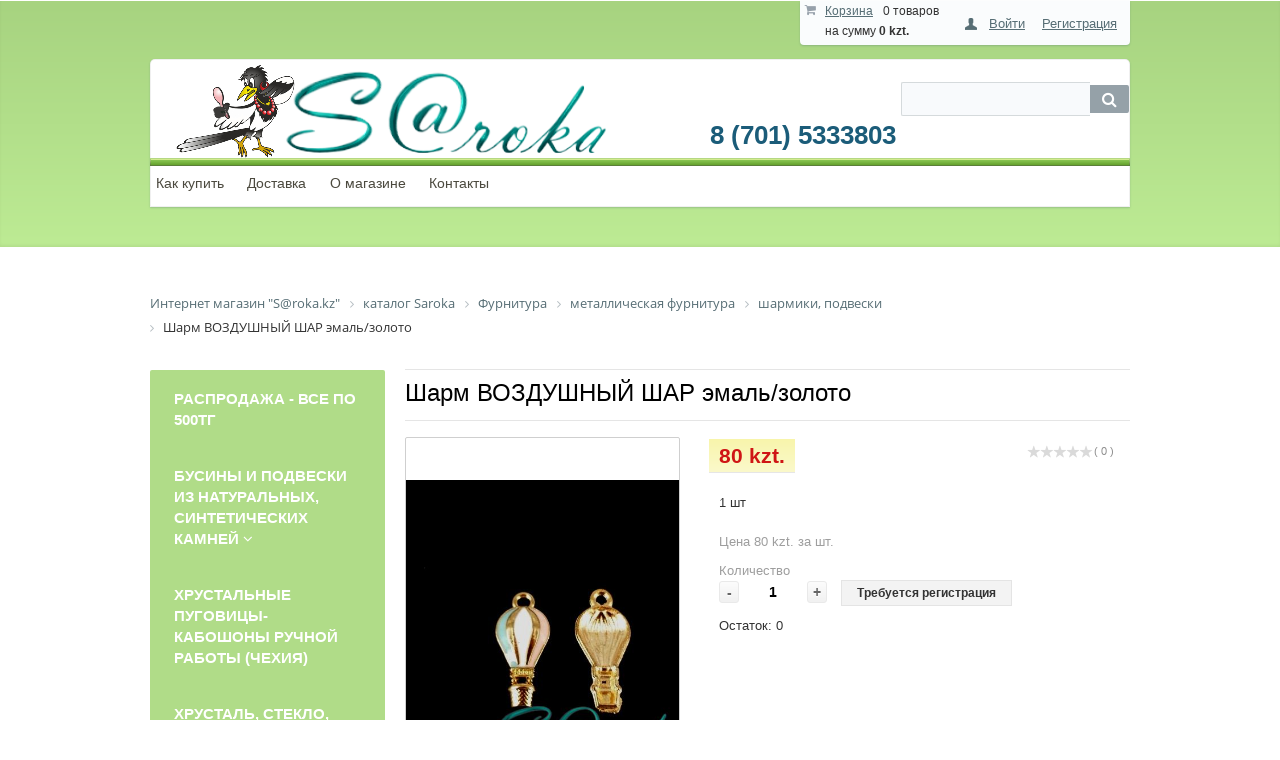

--- FILE ---
content_type: text/html; charset=UTF-8
request_url: http://saroka.kz/catalog/armiki_pendants/the_balloon_charm_enamel_gold/
body_size: 18368
content:
<!DOCTYPE html PUBLIC "-//W3C//DTD XHTML 1.0 Transitional//EN" "http://www.w3.org/TR/xhtml1/DTD/xhtml1-transitional.dtd">
<html xmlns="http://www.w3.org/1999/xhtml" xml:lang="ru" lang="ru">
<head>
	<meta http-equiv="X-UA-Compatible" content="IE=edge" />
	<meta name="viewport" content="user-scalable=no, initial-scale=1.0, maximum-scale=1.0, width=device-width">
	<link rel="shortcut icon" type="image/x-icon" href="//favicon.ico" />
	<meta http-equiv="Content-Type" content="text/html; charset=UTF-8" />
<meta name="robots" content="index, follow" />
<meta name="keywords" content="Полимерная пластика, Бусины, Фурнитура, Инструменты, Камни, Кристалы, Пины, колечки, шапочки для бусин, Бейл, Резинка для браслетов" />
<meta name="description" content="У нас Вы найдете большой выбор полимерной пластики, различной фурнитуры для бижутерии и бусин из различных материалов" />
<link href="/bitrix/cache/css/s1/eshop_adapt_green/kernel_main/kernel_main_v1.css?169677660028822" type="text/css"  rel="stylesheet" />
<link href="/bitrix/js/ui/fonts/opensans/ui.font.opensans.min.css?16963147531861" type="text/css"  rel="stylesheet" />
<link href="/bitrix/js/socialservices/css/ss.min.css?16963147524566" type="text/css"  rel="stylesheet" />
<link href="/bitrix/css/main/bootstrap.min.css?1696314745121326" type="text/css"  rel="stylesheet" />
<link href="/bitrix/css/main/font-awesome.min.css?169631474523748" type="text/css"  rel="stylesheet" />
<link href="/bitrix/cache/css/s1/eshop_adapt_green/page_2e255b381afc7642d65c1a90dbfb7502/page_2e255b381afc7642d65c1a90dbfb7502_v1.css?169677620078927" type="text/css"  rel="stylesheet" />
<link href="/bitrix/panel/main/popup.min.css?169631478420704" type="text/css"  rel="stylesheet" />
<link href="/bitrix/cache/css/s1/eshop_adapt_green/default_b5b7ecb00508263f2b17bdca6a8bb998/default_b5b7ecb00508263f2b17bdca6a8bb998_v1.css?16963195309536" type="text/css"  rel="stylesheet" />
<link href="/bitrix/cache/css/s1/eshop_adapt_green/template_5786fb58e7e7f1ddbd3a74451f14ebb7/template_5786fb58e7e7f1ddbd3a74451f14ebb7_v1.css?169632741277757" type="text/css"  data-template-style="true" rel="stylesheet" />
	<link rel="stylesheet" type="text/css" href="/bitrix/templates/eshop_adapt_green/colors.css?16963147489619" />
	<script type="text/javascript">if(!window.BX)window.BX={};if(!window.BX.message)window.BX.message=function(mess){if(typeof mess=='object') for(var i in mess) BX.message[i]=mess[i]; return true;};</script>
<script type="text/javascript">(window.BX||top.BX).message({'JS_CORE_LOADING':'Загрузка...','JS_CORE_NO_DATA':'- Нет данных -','JS_CORE_WINDOW_CLOSE':'Закрыть','JS_CORE_WINDOW_EXPAND':'Развернуть','JS_CORE_WINDOW_NARROW':'Свернуть в окно','JS_CORE_WINDOW_SAVE':'Сохранить','JS_CORE_WINDOW_CANCEL':'Отменить','JS_CORE_WINDOW_CONTINUE':'Продолжить','JS_CORE_H':'ч','JS_CORE_M':'м','JS_CORE_S':'с','JSADM_AI_HIDE_EXTRA':'Скрыть лишние','JSADM_AI_ALL_NOTIF':'Показать все','JSADM_AUTH_REQ':'Требуется авторизация!','JS_CORE_WINDOW_AUTH':'Войти','JS_CORE_IMAGE_FULL':'Полный размер'});</script>
<script type="text/javascript">(window.BX||top.BX).message({'LANGUAGE_ID':'ru','FORMAT_DATE':'DD.MM.YYYY','FORMAT_DATETIME':'DD.MM.YYYY HH:MI:SS','COOKIE_PREFIX':'BITRIX_SM','SERVER_TZ_OFFSET':'0','SITE_ID':'s1','SITE_DIR':'/','USER_ID':'','SERVER_TIME':'1768824451','USER_TZ_OFFSET':'0','USER_TZ_AUTO':'Y','bitrix_sessid':'8fc5d757dd582c13dce80ce9340e8a18'});</script>


<script type="text/javascript"  src="/bitrix/cache/js/s1/eshop_adapt_green/kernel_main/kernel_main_v1.js?1696973989363186"></script>
<script type="text/javascript"  src="/bitrix/cache/js/s1/eshop_adapt_green/kernel_main_polyfill_promise/kernel_main_polyfill_promise_v1.js?16963195312506"></script>
<script type="text/javascript" src="/bitrix/js/main/loadext/loadext.min.js?1696314756810"></script>
<script type="text/javascript" src="/bitrix/js/main/loadext/extension.min.js?16963147561304"></script>
<script type="text/javascript" src="/bitrix/js/socialservices/ss.js?16963147521419"></script>
<script type="text/javascript" src="/bitrix/js/currency/core_currency.min.js?16963147521528"></script>
<script type="text/javascript">BX.setJSList(['/bitrix/js/main/core/core.js','/bitrix/js/main/core/core_promise.js','/bitrix/js/main/core/core_ajax.js','/bitrix/js/main/core/core_fx.js','/bitrix/js/main/core/core_popup.js','/bitrix/js/main/json/json2.min.js','/bitrix/js/main/core/core_ls.js','/bitrix/js/main/core/core_window.js','/bitrix/js/main/session.js','/bitrix/js/main/date/main.date.js','/bitrix/js/main/core/core_date.js','/bitrix/js/main/utils.js','/bitrix/js/main/rating_like.js','/bitrix/js/main/core/core_autosave.js','/bitrix/js/main/core/core_dd.js','/bitrix/js/main/core/core_timer.js','/bitrix/js/main/dd.js','/bitrix/js/main/polyfill/promise/js/promise.js','/bitrix/templates/.default/components/bitrix/catalog/template2/bitrix/catalog.element/.default/script.js','/bitrix/components/bitrix/iblock.vote/templates/stars/script.js','/bitrix/components/bitrix/catalog.comments/templates/.default/script.js','/bitrix/templates/eshop_adapt_green/script.js','/bitrix/components/bitrix/sale.basket.basket.line/templates/.default/script.js','/bitrix/components/bitrix/search.title/script.js','/bitrix/templates/.default/components/bitrix/menu/catalog_horizontal1/script.js','/bitrix/templates/.default/components/bitrix/menu/catalog_vertical1/script.js']); </script>
<script type="text/javascript">BX.setCSSList(['/bitrix/js/main/core/css/core.css','/bitrix/js/main/core/css/core_popup.css','/bitrix/js/main/core/css/core_date.css','/bitrix/templates/.default/components/bitrix/catalog/template2/style.css','/bitrix/templates/.default/components/bitrix/catalog/template2/bitrix/catalog.element/.default/style.css','/bitrix/components/bitrix/iblock.vote/templates/stars/style.css','/bitrix/components/bitrix/catalog.comments/templates/.default/style.css','/bitrix/components/bitrix/blog/templates/.default/style.css','/bitrix/components/bitrix/blog/templates/.default/themes/green/style.css','/bitrix/components/bitrix/catalog.comments/templates/.default/themes/blue/style.css','/bitrix/templates/.default/components/bitrix/catalog/template2/bitrix/catalog.element/.default/themes/blue/style.css','/bitrix/components/bitrix/sale.basket.basket.line/templates/.default/style.css','/bitrix/templates/eshop_adapt_green/components/bitrix/system.auth.form/eshop_adapt/style.css','/bitrix/templates/eshop_adapt_green/components/bitrix/system.auth.form/eshop_adapt_auth/style.css','/bitrix/components/bitrix/search.title/templates/visual/style.css','/bitrix/components/bitrix/breadcrumb/templates/.default/style.css','/bitrix/templates/.default/components/bitrix/menu/catalog_horizontal1/style.css','/bitrix/templates/.default/components/bitrix/menu/catalog_horizontal1/themes/green/colors.css','/bitrix/templates/.default/components/bitrix/menu/catalog_vertical1/style.css','/bitrix/templates/.default/components/bitrix/menu/catalog_vertical1/themes/green/colors.css','/bitrix/templates/eshop_adapt_green/components/bitrix/menu/catalog_native/style.css','/bitrix/templates/eshop_adapt_green/template_styles.css','/bitrix/templates/eshop_adapt_green/components/bitrix/socserv.auth.form/.default/style.css']); </script>
<script type="text/javascript">var bxDate = new Date(); document.cookie="BITRIX_SM_TIME_ZONE="+bxDate.getTimezoneOffset()+"; path=/; expires=Fri, 01-Jan-2038 00:00:00 GMT"</script>
<script type="text/javascript">
					(function () {
						"use strict";

						var counter = function ()
						{
							var cookie = (function (name) {
								var parts = ("; " + document.cookie).split("; " + name + "=");
								if (parts.length == 2) {
									try {return JSON.parse(decodeURIComponent(parts.pop().split(";").shift()));}
									catch (e) {}
								}
							})("BITRIX_CONVERSION_CONTEXT_s1");

							if (cookie && cookie.EXPIRE >= BX.message("SERVER_TIME"))
								return;

							var request = new XMLHttpRequest();
							request.open("POST", "/bitrix/tools/conversion/ajax_counter.php", true);
							request.setRequestHeader("Content-type", "application/x-www-form-urlencoded");
							request.send(
								"SITE_ID="+encodeURIComponent("s1")+
								"&sessid="+encodeURIComponent(BX.bitrix_sessid())+
								"&HTTP_REFERER="+encodeURIComponent(document.referrer)
							);
						};

						if (window.frameRequestStart === true)
							BX.addCustomEvent("onFrameDataReceived", counter);
						else
							BX.ready(counter);
					})();
				</script>



<script type="text/javascript"  src="/bitrix/cache/js/s1/eshop_adapt_green/template_102bd6abcae1d20c652bdf0c4bd1883c/template_102bd6abcae1d20c652bdf0c4bd1883c_v1.js?169632741220714"></script>
<script type="text/javascript"  src="/bitrix/cache/js/s1/eshop_adapt_green/page_5fb65978c3a4226620ef57229e2e50e2/page_5fb65978c3a4226620ef57229e2e50e2_v1.js?169677620083548"></script>
<script type="text/javascript">var _ba = _ba || []; _ba.push(["aid", "616979e683457b9046c5c1e7549bc7c1"]); _ba.push(["host", "saroka.kz"]); _ba.push(["ad[ct][item]", "[base64]"]);_ba.push(["ad[ct][user_id]", function(){return BX.message("USER_ID") ? BX.message("USER_ID") : 0;}]);_ba.push(["ad[ct][recommendation]", function() {var rcmId = "";var cookieValue = BX.getCookie("BITRIX_SM_RCM_PRODUCT_LOG");var productId = 7662;var cItems = [];var cItem;if (cookieValue){cItems = cookieValue.split(".");}var i = cItems.length;while (i--){cItem = cItems[i].split("-");if (cItem[0] == productId){rcmId = cItem[1];break;}}return rcmId;}]);_ba.push(["ad[ct][v]", "2"]);(function() {var ba = document.createElement("script"); ba.type = "text/javascript"; ba.async = true;ba.src = (document.location.protocol == "https:" ? "https://" : "http://") + "bitrix.info/ba.js";var s = document.getElementsByTagName("script")[0];s.parentNode.insertBefore(ba, s);})();</script>


	<title>Интернет магазин "S@roka.kz" большой выбор натуральных камней, различной фурнитуры для бижутерии и бусин из различных материалов</title>
</head>
<body>
<div id="panel"></div>
<div class="wrap" id="bx_eshop_wrap">
	<div class="header_wrap">
		<div class="header_wrap_container">
			<div class="header_top_section">
				<div class="header_top_section_container_one">
					<div class="bx_cart_login_top">
						<table>
							<tr>
								<td>
								<script>
var bx_basketFKauiI = new BitrixSmallCart;
</script>
<div id="bx_basketFKauiI" class="bx-basket bx-opener"><!--'start_frame_cache_bx_basketFKauiI'--><div class="bx-hdr-profile">
	<div class="bx-basket-block"><i class="fa fa-shopping-cart"></i>
			<a href="/personal/cart/">Корзина</a>0 товаров					<br />
					<span>
						на сумму <strong>0 kzt.</strong>
					</span>
						</div>
</div><!--'end_frame_cache_bx_basketFKauiI'--></div>
<script type="text/javascript">
	bx_basketFKauiI.siteId       = 's1';
	bx_basketFKauiI.cartId       = 'bx_basketFKauiI';
	bx_basketFKauiI.ajaxPath     = '/bitrix/components/bitrix/sale.basket.basket.line/ajax.php';
	bx_basketFKauiI.templateName = '.default';
	bx_basketFKauiI.arParams     =  {'PATH_TO_BASKET':'/personal/cart/','PATH_TO_PERSONAL':'/personal/','SHOW_PERSONAL_LINK':'N','SHOW_NUM_PRODUCTS':'Y','SHOW_TOTAL_PRICE':'Y','SHOW_PRODUCTS':'N','POSITION_FIXED':'N','COMPONENT_TEMPLATE':'.default','SHOW_EMPTY_VALUES':'Y','SHOW_AUTHOR':'N','PATH_TO_REGISTER':'/login/','PATH_TO_PROFILE':'/personal/','CACHE_TYPE':'A','PATH_TO_ORDER':'/personal/order/make/','HIDE_ON_BASKET_PAGES':'Y','SHOW_REGISTRATION':'N','PATH_TO_AUTHORIZE':'/login/','SHOW_DELAY':'Y','SHOW_NOTAVAIL':'Y','SHOW_IMAGE':'Y','SHOW_PRICE':'Y','SHOW_SUMMARY':'Y','POSITION_VERTICAL':'top','POSITION_HORIZONTAL':'right','MAX_IMAGE_SIZE':'70','AJAX':'N','~PATH_TO_BASKET':'/personal/cart/','~PATH_TO_PERSONAL':'/personal/','~SHOW_PERSONAL_LINK':'N','~SHOW_NUM_PRODUCTS':'Y','~SHOW_TOTAL_PRICE':'Y','~SHOW_PRODUCTS':'N','~POSITION_FIXED':'N','~COMPONENT_TEMPLATE':'.default','~SHOW_EMPTY_VALUES':'Y','~SHOW_AUTHOR':'N','~PATH_TO_REGISTER':'/login/','~PATH_TO_PROFILE':'/personal/','~CACHE_TYPE':'A','~PATH_TO_ORDER':'/personal/order/make/','~HIDE_ON_BASKET_PAGES':'Y','~SHOW_REGISTRATION':'N','~PATH_TO_AUTHORIZE':'/login/','~SHOW_DELAY':'Y','~SHOW_NOTAVAIL':'Y','~SHOW_IMAGE':'Y','~SHOW_PRICE':'Y','~SHOW_SUMMARY':'Y','~POSITION_VERTICAL':'top','~POSITION_HORIZONTAL':'right','~MAX_IMAGE_SIZE':'70','~AJAX':'N','cartId':'bx_basketFKauiI'}; // TODO \Bitrix\Main\Web\Json::encode
	bx_basketFKauiI.closeMessage = 'Скрыть';
	bx_basketFKauiI.openMessage  = 'Раскрыть';
	bx_basketFKauiI.activate();
</script>								</td>
								<td>
								<div class="bx_login_block">
	<span id="login-line">
	<!--'start_frame_cache_login-line'-->			<a class="bx_login_top_inline_link" href="javascript:void(0)" onclick="openAuthorizePopup()">Войти</a>
						<a class="bx_login_top_inline_link" href="/login/?register=yes&amp;backurl=%2Fcatalog%2Farmiki_pendants%2Fthe_balloon_charm_enamel_gold%2F" >Регистрация</a>
			
			<script>
				BX.localStorage.remove("eshop_user_name");
			</script>
		<!--'end_frame_cache_login-line'-->	</span>
</div>


<div id="bx_auth_popup_form" style="display:none;" class="bx_login_popup_form">
	<!--'start_frame_cache_8k8aZS'--><div class="login_page">
			<h2>Войти на сайт</h2>
		
<div class="bx-auth social">
	<form method="post" name="bx_auth_serviceskGQIXcG4" target="_top" action="/catalog/armiki_pendants/the_balloon_charm_enamel_gold/">
					<ul>
									<li><a href="javascript:void(0)" class="social-eshop" onclick="BxShowAuthService('VKontakte', 'kGQIXcG4')" id="bx_auth_href_kGQIXcG4VKontakte"><span class="vkontakte"></span></a></li>
									<li><a href="javascript:void(0)" class="social-eshop" onclick="BxShowAuthService('MailRuOpenID', 'kGQIXcG4')" id="bx_auth_href_kGQIXcG4MailRuOpenID"><span class="openid-mail-ru"></span></a></li>
									<li><a href="javascript:void(0)" class="social-eshop" onclick="BxShowAuthService('GoogleOAuth', 'kGQIXcG4')" id="bx_auth_href_kGQIXcG4GoogleOAuth"><span class="google"></span></a></li>
									<li><a href="javascript:void(0)" class="social-eshop" onclick="BxShowAuthService('GooglePlusOAuth', 'kGQIXcG4')" id="bx_auth_href_kGQIXcG4GooglePlusOAuth"><span class="google-plus"></span></a></li>
							</ul>
							<div class="bx-auth-line"></div>
				<div class="bx-auth-service-form" id="bx_auth_servkGQIXcG4" style="display:none">
												<div id="bx_auth_serv_kGQIXcG4VKontakte" style="display:none"><a href="javascript:void(0)" onclick="BX.util.popup('https://oauth.vk.com/authorize?client_id=4755864&amp;redirect_uri=http%3A%2F%2Fsaroka.kz%2Fbitrix%2Ftools%2Foauth%2Fvkontakte.php&amp;scope=friends,offline,email&amp;response_type=code&amp;state=site_id%3Ds1%26backurl%3D%252Fcatalog%252Farmiki_pendants%252Fthe_balloon_charm_enamel_gold%252F%253Fcheck_key%253D9ecf5370f7ad89cddf8bc3d89ce5a2d6%26redirect_url%3D%252Fcatalog%252Farmiki_pendants%252Fthe_balloon_charm_enamel_gold%252F', 660, 425)" class="bx-ss-button vkontakte-button"></a><span class="bx-spacer"></span><span>Используйте вашу учетную запись VKontakte для входа на сайт.</span></div>
																<div id="bx_auth_serv_kGQIXcG4MailRuOpenID" style="display:none">
<span class="bx-ss-icon openid-mail-ru"></span>
<input type="text" name="OPENID_IDENTITY_MAILRU" value="" size="20" />
<span>@mail.ru</span>
<input type="hidden" name="sessid" id="sessid_1" value="8fc5d757dd582c13dce80ce9340e8a18" />
<input type="hidden" name="auth_service_error" value="" />
<input type="submit" class="button" name="" value="Войти" />
</div>
																<div id="bx_auth_serv_kGQIXcG4GoogleOAuth" style="display:none"><a href="javascript:void(0)" onclick="BX.util.popup('https://accounts.google.com/o/oauth2/auth?client_id=626244241728-jgbk9hgmjsfs9srhbb90gh3pfs84k29c.apps.googleusercontent.com&amp;redirect_uri=http%3A%2F%2Fsaroka.kz%2Fbitrix%2Ftools%2Foauth%2Fgoogle.php&amp;scope=https%3A%2F%2Fwww.googleapis.com%2Fauth%2Fuserinfo.email+https%3A%2F%2Fwww.googleapis.com%2Fauth%2Fuserinfo.profile&amp;response_type=code&amp;access_type=offline&amp;state=provider%3DGoogleOAuth%26site_id%3Ds1%26backurl%3D%252Fcatalog%252Farmiki_pendants%252Fthe_balloon_charm_enamel_gold%252F%253Fcheck_key%253D9ecf5370f7ad89cddf8bc3d89ce5a2d6%26mode%3Dopener%26redirect_url%3D%252Fcatalog%252Farmiki_pendants%252Fthe_balloon_charm_enamel_gold%252F', 580, 400)" class="bx-ss-button google-button"></a><span class="bx-spacer"></span><span>Используйте вашу учетную запись Google для входа на сайт.</span></div>
																<div id="bx_auth_serv_kGQIXcG4GooglePlusOAuth" style="display:none"><a href="javascript:void(0)" onclick="BX.util.popup('https://accounts.google.com/o/oauth2/auth?client_id=626244241728-jgbk9hgmjsfs9srhbb90gh3pfs84k29c.apps.googleusercontent.com&amp;redirect_uri=http%3A%2F%2Fsaroka.kz%2Fbitrix%2Ftools%2Foauth%2Fgoogle.php&amp;scope=https%3A%2F%2Fwww.googleapis.com%2Fauth%2Fplus.login+https%3A%2F%2Fwww.googleapis.com%2Fauth%2Fplus.me&amp;response_type=code&amp;access_type=offline&amp;state=provider%3DGooglePlusOAuth%26site_id%3Ds1%26backurl%3D%252Fcatalog%252Farmiki_pendants%252Fthe_balloon_charm_enamel_gold%252F%253Fcheck_key%253D9ecf5370f7ad89cddf8bc3d89ce5a2d6%26mode%3Dopener%26redirect_url%3D%252Fcatalog%252Farmiki_pendants%252Fthe_balloon_charm_enamel_gold%252F', 580, 400)" class="bx-ss-button google-button"></a><span class="bx-spacer"></span><span>Используйте вашу учетную запись Google для входа на сайт.</span></div>
									</div>
				<input type="hidden" name="auth_service_id" value="" />
	</form>
</div>

	<form name="system_auth_formPqgS8z" method="post" target="_top" action="/auth/" class="bx_auth_form">
		<input type="hidden" name="AUTH_FORM" value="Y" />
		<input type="hidden" name="TYPE" value="AUTH" />
				<input type="hidden" name="backurl" value="/catalog/armiki_pendants/the_balloon_charm_enamel_gold/" />
				
		<strong>Логин:</strong><br>
		<input class="input_text_style" type="text" name="USER_LOGIN" maxlength="255" value="" /><br><br>
		<strong>Пароль:</strong><br>
		<input class="input_text_style" type="password" name="USER_PASSWORD" maxlength="255" /><br>

				<span style="display:block;height:7px;"></span>
					<span class="rememberme"><input type="checkbox" id="USER_REMEMBER" name="USER_REMEMBER" value="Y" checked/>Запомнить меня</span>
		
				<noindex>
			<span class="forgotpassword" style="padding-left:75px;"><a href="/auth?forgot_password=yes" rel="nofollow">Забыли пароль?</a></span>
		</noindex>
				<br><br><input type="submit" name="Login" class="bt_blue big shadow" value="Войти" />
	</form>
</div>
<script type="text/javascript">
try{document.form_auth.USER_LOGIN.focus();}catch(e){}
</script>

<!--'end_frame_cache_8k8aZS'--></div>

<script>
	function openAuthorizePopup()
	{
		var authPopup = BX.PopupWindowManager.create("AuthorizePopup", null, {
			autoHide: true,
			//	zIndex: 0,
			offsetLeft: 0,
			offsetTop: 0,
			overlay : true,
			draggable: {restrict:true},
			closeByEsc: true,
			closeIcon: { right : "12px", top : "10px"},
			content: '<div style="width:400px;height:400px; text-align: center;"><span style="position:absolute;left:50%; top:50%"><img src="/bitrix/templates/eshop_adapt_green/components/bitrix/system.auth.form/eshop_adapt/images/wait.gif"/></span></div>',
			events: {
				onAfterPopupShow: function()
				{
					this.setContent(BX("bx_auth_popup_form"));
				}
			}
		});

		authPopup.show();
	}
</script>
								</td>
							</tr>
						</table>
					</div>
				</div>
				<div class="header_top_section_container_two">
					
				</div>
				<div class="clb"></div>
			</div>  <!-- //header_top_section -->

			<div class="header_inner" itemscope itemtype = "http://schema.org/LocalBusiness">
									<a class="site_title" href="/" itemprop = "name"><img width="431" src="/upload/logosar.png" height="93"></a>
				
				<div class="header_inner_container_one">
					<div class="header_inner_include_aria"><span style="color: #1b5c79;">
							<strong style="display: inline-block;padding-top: 7px;"><a style="text-decoration: none;color:#1b5c79;" href="/about/contacts/" itemprop = "telephone"><br>
8 (701) 5333803</a></strong><br />
							</span>
					</div>
				</div>

				<div class="header_inner_container_two">
					<div id="search" class="bx-searchtitle">
	<form action="/catalog/">
		<div class="bx-input-group">
			<input id="title-search-input" type="text" name="q" value="" autocomplete="off" class="bx-form-control"/>
			<span class="bx-input-group-btn">
				<button class="btn btn-default" type="submit" name="s"><i class="fa fa-search"></i></button>
			</span>
		</div>
	</form>
</div>
<script>
	BX.ready(function(){
		new JCTitleSearch({
			'AJAX_PAGE' : '/catalog/armiki_pendants/the_balloon_charm_enamel_gold/',
			'CONTAINER_ID': 'search',
			'INPUT_ID': 'title-search-input',
			'MIN_QUERY_LEN': 2
		});
	});
</script>

				</div>

				<div class="clb"></div>

				<div class="header_inner_bottom_line_container">
					<div class="header_inner_bottom_line">
											</div>
				</div><!-- //header_inner_bottom_line_container -->

					
<ul class="bx_topnav">
	<li><a href="/about/howto/">Как купить</a></li>
	<li><a href="/about/delivery/">Доставка</a></li>
	<li><a href="/about/">О магазине</a></li>
	<li><a href="/about/contacts/">Контакты</a></li>
</ul>				
			</div>  <!-- //header_inner -->
			
		</div> <!-- //header_wrap_container -->
	</div> <!-- //header_wrap -->

	<div class="workarea_wrap">
		<div class="worakarea_wrap_container workarea grid1x3">
			<div id="navigation">
				<div class="bx-breadcrumb" itemprop="http://schema.org/breadcrumb" itemscope itemtype="http://schema.org/BreadcrumbList">
			<div class="bx-breadcrumb-item" id="bx_breadcrumb_0" itemprop="itemListElement" itemscope itemtype="http://schema.org/ListItem">
				
				<a href="/" title="Интернет магазин &quot;S@roka.kz&quot;" itemprop="url">
					<span itemprop="name">Интернет магазин &quot;S@roka.kz&quot;</span>
				</a>
				<meta itemprop="position" content="1" />
			</div>
			<div class="bx-breadcrumb-item" id="bx_breadcrumb_1" itemprop="itemListElement" itemscope itemtype="http://schema.org/ListItem">
				<i class="fa fa-angle-right"></i>
				<a href="/catalog/" title="каталог Saroka" itemprop="url">
					<span itemprop="name">каталог Saroka</span>
				</a>
				<meta itemprop="position" content="2" />
			</div>
			<div class="bx-breadcrumb-item" id="bx_breadcrumb_2" itemprop="itemListElement" itemscope itemtype="http://schema.org/ListItem">
				<i class="fa fa-angle-right"></i>
				<a href="/catalog/accessories/" title="Фурнитура" itemprop="url">
					<span itemprop="name">Фурнитура</span>
				</a>
				<meta itemprop="position" content="3" />
			</div>
			<div class="bx-breadcrumb-item" id="bx_breadcrumb_3" itemprop="itemListElement" itemscope itemtype="http://schema.org/ListItem">
				<i class="fa fa-angle-right"></i>
				<a href="/catalog/metal_fittings/" title="металлическая фурнитура" itemprop="url">
					<span itemprop="name">металлическая фурнитура</span>
				</a>
				<meta itemprop="position" content="4" />
			</div>
			<div class="bx-breadcrumb-item" id="bx_breadcrumb_4" itemprop="itemListElement" itemscope itemtype="http://schema.org/ListItem">
				<i class="fa fa-angle-right"></i>
				<a href="/catalog/armiki_pendants/" title="шармики, подвески" itemprop="url">
					<span itemprop="name">шармики, подвески</span>
				</a>
				<meta itemprop="position" content="5" />
			</div>
			<div class="bx-breadcrumb-item" itemprop="itemListElement" itemscope itemtype="http://schema.org/ListItem">
				<i class="fa fa-angle-right"></i>
				<span itemprop="name">Шарм ВОЗДУШНЫЙ ШАР эмаль/золото</span>
				<meta itemprop="position" content="6" />
			</div><div style="clear:both"></div></div>			</div>
			<div class="bx_content_section">
								<h1></h1>
				<script type="text/javascript">if (window.location.hash != '' && window.location.hash != '#') top.BX.ajax.history.checkRedirectStart('bxajaxid', 'd75862b12373de4a09842e5e395c956e')</script><div id="comp_d75862b12373de4a09842e5e395c956e"><div class="bx_item_detail bx_blue" id="bx_117848907_7662">
<div class="bx_item_title"><h1><span>Шарм ВОЗДУШНЫЙ ШАР эмаль/золото</span></h1></div>
	<div class="bx_item_container">
		<div class="bx_lt">
<div class="bx_item_slider" id="bx_117848907_7662_big_slider">
	<div class="bx_bigimages" id="bx_117848907_7662_bigimg_cont">
	<div class="bx_bigimages_imgcontainer">
	<span class="bx_bigimages_aligner"><img id="bx_117848907_7662_pict" src="/upload/iblock/ccc/ccc75702aa6b4fb5dd45fc4842b5c4ed.jpg" alt="Шарм ВОЗДУШНЫЙ ШАР эмаль/золото" title="Шарм ВОЗДУШНЫЙ ШАР эмаль/золото"></span>
	</div>
	</div>
	<div class="bx_slider_conteiner" id="bx_117848907_7662_slider_cont">
	<div class="bx_slider_scroller_container">
	<div class="bx_slide">
	<ul style="width: 100%;" id="bx_117848907_7662_slider_list">
	<li data-value="35262" style="width: 20%; padding-top: 20%;"><span class="cnt"><span class="cnt_item" style="background-image:url('/upload/iblock/ccc/ccc75702aa6b4fb5dd45fc4842b5c4ed.jpg');"></span></span></li>
	<li data-value="35263" style="width: 20%; padding-top: 20%;"><span class="cnt"><span class="cnt_item" style="background-image:url('/upload/iblock/939/939f6c918fa109d4696c7f71449af40a.jpg');"></span></span></li>
	</ul>
	</div>
	<div class="bx_slide_left" id="bx_117848907_7662_slider_left" style="display: none;"></div>
	<div class="bx_slide_right" id="bx_117848907_7662_slider_right" style="display: none;"></div>
	</div>
	</div>
</div>
		</div>
		<div class="bx_rt">
	<div class="bx_optionblock">
<table align="center" class="bx_item_detail_rating">
	<tr>
		<td>
			<div class="bx_item_rating">
				<div class="bx_stars_container">
					<div id="bx_vo_9_7662_sBq3II_stars" class="bx_stars_bg"></div>
					<div id="bx_vo_9_7662_sBq3II_progr" class="bx_stars_progress"></div>
				</div>
			</div>
		</td>
		<td>
			<span id="bx_vo_9_7662_sBq3II_rating" class="bx_stars_rating_votes">(0)</span>
		</td>
	</tr>
</table>
<script type="text/javascript">
	bx_vo_9_7662_sBq3II = new JCIblockVoteStars({'progressId':'bx_vo_9_7662_sBq3II_progr','ratingId':'bx_vo_9_7662_sBq3II_rating','starsId':'bx_vo_9_7662_sBq3II_stars','ajaxUrl':'/bitrix/components/bitrix/iblock.vote/component.php','checkVoteUrl':'/bitrix/components/bitrix/iblock.vote/ajax.php','ajaxParams':{'SESSION_PARAMS':'d1a325fcecfc650becbaf37ee4d98cc1','PAGE_PARAMS':{'ELEMENT_ID':7662},'AJAX_CALL':'Y'},'siteId':'s1','voteData':{'element':7662,'percent':0,'count':0},'readOnly':false});
</script>	</div>
<div class="item_price">
	<div class="item_old_price" id="bx_117848907_7662_old_price" style="display: none"></div>
	<div class="item_current_price" id="bx_117848907_7662_price">80 kzt.</div>
	<div class="item_economy_price" id="bx_117848907_7662_price_discount" style="display: none"></div>
</div>
<div class="item_info_section">
<p>1 шт</p></div>
<div class="item_info_section">
		<p id="bx_117848907_7662_basis_price" class="item_section_name_gray">Цена 80 kzt. за  шт.</p>
	<span class="item_section_name_gray">Количество</span>
	<div class="item_buttons vam">
		<span class="item_buttons_counter_block">
			<a href="javascript:void(0)" class="bx_bt_button_type_2 bx_small bx_fwb" id="bx_117848907_7662_quant_down">-</a>
			<input id="bx_117848907_7662_quantity" type="text" class="tac transparent_input" value="1">
			<a href="javascript:void(0)" class="bx_bt_button_type_2 bx_small bx_fwb" id="bx_117848907_7662_quant_up">+</a>
			<!--<span class="bx_cnt_desc" id="bx_117848907_7662_quant_measure">шт.</span> -->
		</span> 
		<span class="item_buttons_counter_block" id="bx_117848907_7662_basket_actions" style="display: none;">
			<a href="javascript:void(0);" class="bx_big bx_bt_button bx_cart" id="bx_117848907_7662_add_basket_link"><span></span>В корзину</a>
		</span>
		<span id="bx_117848907_7662_not_avail" class="bx_notavailable" style="display: ;">Требуется регистрация</span>
	</div>
	<p id="bx_117848907_7662_quant_limit">Остаток: <span>0</span></p>
</div>
			<div class="clb"></div>
		</div>

		<div class="bx_md">
<div class="item_info_section">
</div>
		</div>
		<div class="bx_rb">
<div class="item_info_section">
</div>
		</div>
		<div class="bx_lb">
<div class="tac ovh">
</div>
<div class="tab-section-container">
<div id="soc_comments_div_7662" class="bx_soc_comments_div bx_important bx_blue"><div id="soc_comments_7662" class="bx-catalog-tab-section-container">
	<ul class="bx-catalog-tab-list" style="left: 0;"><li id="soc_comments_7662BLOG"><span>Комментарии</span></li><li id="soc_comments_7662VK"><span>Вконтакте</span></li></ul>
	<div class="bx-catalog-tab-body-container">
		<div class="bx-catalog-tab-container"><div id="soc_comments_7662BLOG_cont" class="tab-off"><div id="bx-cat-soc-comments-blg_7662">Загрузка комментариев...</div></div><div id="soc_comments_7662VK_cont" class="tab-off">
				<div id="vk_comments"></div>
				<script type="text/javascript">
					BX.load(['https://vk.com/js/api/openapi.js?142'], function(){
						if (!!window.VK)
						{
							VK.init({
								apiId: "4755864",
								onlyWidgets: true
							});

							VK.Widgets.Comments(
								"vk_comments",
								{
									pageUrl: "http://saroka.kz:80/catalog/armiki_pendants/the_balloon_charm_enamel_gold/",limit: 5,attach: false,
									pageTitle: BX.util.htmlspecialchars(document.title) || " ",
									pageDescription: " "
								}
							);
						}
					});
				</script></div></div>
	</div>
</div>
</div>
<script type="text/javascript">
var obCatalogComments_7662 = new JCCatalogSocnetsComments({'serviceList':{'blog':true},'settings':{'blog':{'ajaxUrl':'/bitrix/components/bitrix/catalog.comments/templates/.default/ajax.php?IBLOCK_ID=9&ELEMENT_ID=7662&SITE_ID=s1','ajaxParams':[],'contID':'bx-cat-soc-comments-blg_7662'}},'tabs':{'activeTabId':'BLOG','tabsContId':'soc_comments_7662','tabList':['BLOG','VK']}});
</script></div>
		</div>
			<div style="clear: both;"></div>
	</div>
	<div class="clb"></div>
</div><script type="text/javascript">
var obbx_117848907_7662 = new JCCatalogElement({'CONFIG':{'USE_CATALOG':true,'SHOW_QUANTITY':true,'SHOW_PRICE':true,'SHOW_DISCOUNT_PERCENT':true,'SHOW_OLD_PRICE':true,'DISPLAY_COMPARE':false,'MAIN_PICTURE_MODE':'POPUP','SHOW_BASIS_PRICE':true,'ADD_TO_BASKET_ACTION':['ADD'],'SHOW_CLOSE_POPUP':true},'VISUAL':{'ID':'bx_117848907_7662'},'PRODUCT_TYPE':'1','PRODUCT':{'ID':'7662','PICT':{'ID':'35262','SRC':'/upload/iblock/ccc/ccc75702aa6b4fb5dd45fc4842b5c4ed.jpg','WIDTH':'480','HEIGHT':'480'},'NAME':'Шарм ВОЗДУШНЫЙ ШАР эмаль/золото','SUBSCRIPTION':true,'PRICE':{'PRICE_ID':'2','ID':'6012','CAN_ACCESS':'Y','CAN_BUY':'Y','MIN_PRICE':'Y','CURRENCY':'KZT','VALUE_VAT':'80','VALUE_NOVAT':'80','DISCOUNT_VALUE_VAT':'80','DISCOUNT_VALUE_NOVAT':'80','ROUND_VALUE_VAT':'80','ROUND_VALUE_NOVAT':'80','VALUE':'80','UNROUND_DISCOUNT_VALUE':'80','DISCOUNT_VALUE':'80','DISCOUNT_DIFF':'0','DISCOUNT_DIFF_PERCENT':'0','VATRATE_VALUE':'0','DISCOUNT_VATRATE_VALUE':'0','ROUND_VATRATE_VALUE':'0','PRINT_VALUE_NOVAT':'80 kzt.','PRINT_VALUE_VAT':'80 kzt.','PRINT_VATRATE_VALUE':'0 kzt.','PRINT_DISCOUNT_VALUE_NOVAT':'80 kzt.','PRINT_DISCOUNT_VALUE_VAT':'80 kzt.','PRINT_DISCOUNT_VATRATE_VALUE':'0 kzt.','PRINT_VALUE':'80 kzt.','PRINT_DISCOUNT_VALUE':'80 kzt.','PRINT_DISCOUNT_DIFF':'0 kzt.'},'BASIS_PRICE':{'PRICE_ID':'2','ID':'6012','CAN_ACCESS':'Y','CAN_BUY':'Y','MIN_PRICE':'Y','CURRENCY':'KZT','VALUE_VAT':'80','VALUE_NOVAT':'80','DISCOUNT_VALUE_VAT':'80','DISCOUNT_VALUE_NOVAT':'80','ROUND_VALUE_VAT':'80','ROUND_VALUE_NOVAT':'80','VALUE':'80','UNROUND_DISCOUNT_VALUE':'80','DISCOUNT_VALUE':'80','DISCOUNT_DIFF':'0','DISCOUNT_DIFF_PERCENT':'0','VATRATE_VALUE':'0','DISCOUNT_VATRATE_VALUE':'0','ROUND_VATRATE_VALUE':'0','PRINT_VALUE_NOVAT':'80 kzt.','PRINT_VALUE_VAT':'80 kzt.','PRINT_VATRATE_VALUE':'0 kzt.','PRINT_DISCOUNT_VALUE_NOVAT':'80 kzt.','PRINT_DISCOUNT_VALUE_VAT':'80 kzt.','PRINT_DISCOUNT_VATRATE_VALUE':'0 kzt.','PRINT_VALUE':'80 kzt.','PRINT_DISCOUNT_VALUE':'80 kzt.','PRINT_DISCOUNT_DIFF':'0 kzt.'},'SLIDER_COUNT':'2','SLIDER':[{'ID':'35262','SRC':'/upload/iblock/ccc/ccc75702aa6b4fb5dd45fc4842b5c4ed.jpg','WIDTH':'480','HEIGHT':'480'},{'ID':'35263','SRC':'/upload/iblock/939/939f6c918fa109d4696c7f71449af40a.jpg','WIDTH':'480','HEIGHT':'480'}],'CAN_BUY':false,'CHECK_QUANTITY':true,'QUANTITY_FLOAT':false,'MAX_QUANTITY':'0','STEP_QUANTITY':'1'},'BASKET':{'ADD_PROPS':true,'QUANTITY':'quantity','PROPS':'prop','EMPTY_PROPS':true,'BASKET_URL':'/personal/cart/','ADD_URL_TEMPLATE':'/catalog/armiki_pendants/the_balloon_charm_enamel_gold/?action=ADD2BASKET&id=#ID#','BUY_URL_TEMPLATE':'/catalog/armiki_pendants/the_balloon_charm_enamel_gold/?action=BUY&id=#ID#'}});
BX.message({
	ECONOMY_INFO_MESSAGE: '(Экономия в цене - #ECONOMY#)',
	BASIS_PRICE_MESSAGE: 'Цена #PRICE# за  #MEASURE#',
	TITLE_ERROR: 'Ошибка',
	TITLE_BASKET_PROPS: 'Свойства товара, добавляемые в корзину',
	BASKET_UNKNOWN_ERROR: 'Неизвестная ошибка при добавлении товара в корзину',
	BTN_SEND_PROPS: 'Выбрать',
	BTN_MESSAGE_BASKET_REDIRECT: 'Перейти в корзину',
	BTN_MESSAGE_CLOSE: 'Закрыть',
	BTN_MESSAGE_CLOSE_POPUP: 'Продолжить покупки',
	TITLE_SUCCESSFUL: 'Товар добавлен в корзину',
	COMPARE_MESSAGE_OK: 'Товар добавлен в список сравнения',
	COMPARE_UNKNOWN_ERROR: 'При добавлении товара в список сравнения произошла ошибка',
	COMPARE_TITLE: 'Сравнение товаров',
	BTN_MESSAGE_COMPARE_REDIRECT: 'Перейти в список сравнения',
	SITE_ID: 's1'
});
</script>	<script type="text/javascript">
		BX.Currency.setCurrencies([{'CURRENCY':'KZT','FORMAT':{'FORMAT_STRING':'# kzt.','DEC_POINT':'.','THOUSANDS_SEP':' ','DECIMALS':0,'THOUSANDS_VARIANT':'S','HIDE_ZERO':'Y'}}]);
	</script>
<script type="text/javascript">
BX.ready(BX.defer(function(){
	if (!!window.obbx_117848907_7662)
	{
		window.obbx_117848907_7662.allowViewedCount(true);
	}
}));
</script></div><script type="text/javascript">if (top.BX.ajax.history.bHashCollision) top.BX.ajax.history.checkRedirectFinish('bxajaxid', 'd75862b12373de4a09842e5e395c956e');</script><script type="text/javascript">top.BX.ready(BX.defer(function() {window.AJAX_PAGE_STATE = new top.BX.ajax.component('comp_d75862b12373de4a09842e5e395c956e'); top.BX.ajax.history.init(window.AJAX_PAGE_STATE);}))</script>				</div> <!-- //bx_content_section-->
								<div class="bx_sidebar">
					<div class="bx-top-nav bx-green" id="catalog_menu_XEVOpk">
	<nav class="bx-top-nav-container" id="cont_catalog_menu_XEVOpk">
		<ul class="bx-nav-list-1-lvl" id="ul_catalog_menu_XEVOpk">
		     <!-- first level-->
						<li
				class="bx-nav-1-lvl bx-nav-list-0-col "
				onmouseover="BX.CatalogMenu.itemOver(this);"
				onmouseout="BX.CatalogMenu.itemOut(this)"
							>
				<a
					href="/catalog/sale_all_500_tenge/"
									>
					<span>
						РАСПРОДАЖА - все по 500тг											</span>
				</a>
						</li>
		     <!-- first level-->
						<li
				class="bx-nav-1-lvl bx-nav-list-2-col  bx-nav-parent"
				onmouseover="BX.CatalogMenu.itemOver(this);"
				onmouseout="BX.CatalogMenu.itemOut(this)"
									data-role="bx-menu-item"
					ontouchstart="BX.CatalogMenu.onTouch(this, '/catalog/businy_i_podveski_iz_naturalnykh_sinteticheskikh_kamney/');return false;"
							>
				<a
					href="/catalog/businy_i_podveski_iz_naturalnykh_sinteticheskikh_kamney/"
									>
					<span>
						Бусины и подвески из натуральных, синтетических камней						<i class="fa fa-angle-down"></i>					</span>
				</a>
							<span class="bx-nav-parent-arrow" onclick="obj_catalog_menu_XEVOpk.toggleInMobile(this)"><i class="fa fa-angle-left"></i></span> <!-- for mobile -->
				<div class="bx-nav-2-lvl-container">
											<ul class="bx-nav-list-2-lvl">
						  <!-- second level-->
							<li class="bx-nav-2-lvl">
								<a
									href="/catalog/yantar/"
																		data-picture=""
								>
									<span>янтарь</span>
								</a>
														</li>
						  <!-- second level-->
							<li class="bx-nav-2-lvl">
								<a
									href="/catalog/businy_poshtuchno_dzi_podveski_kulony_konnektory_iz_kamney_i_imitatsiy/"
																		data-picture=""
								>
									<span>бусины поштучно, dZi, подвески, кулоны, коннекторы из камней и имитаций</span>
								</a>
														</li>
						  <!-- second level-->
							<li class="bx-nav-2-lvl">
								<a
									href="/catalog/agate_onyx_carnelian/"
																		data-picture=""
								>
									<span>агат, оникс, сердолик</span>
								</a>
														</li>
						  <!-- second level-->
							<li class="bx-nav-2-lvl">
								<a
									href="/catalog/aventurine_golden_sand/"
																		data-picture=""
								>
									<span>авантюрин, &quot;золотой песок&quot;</span>
								</a>
														</li>
						  <!-- second level-->
							<li class="bx-nav-2-lvl">
								<a
									href="/catalog/aquamarine_morganite/"
																		data-picture=""
								>
									<span>аквамарин, морганит</span>
								</a>
														</li>
						  <!-- second level-->
							<li class="bx-nav-2-lvl">
								<a
									href="/catalog/amazonit/"
																		data-picture=""
								>
									<span>амазонит</span>
								</a>
														</li>
						  <!-- second level-->
							<li class="bx-nav-2-lvl">
								<a
									href="/catalog/ametist_ametrin_shpinel_rubin_sapfir_tsitrin_prenit_flyuorit/"
																		data-picture=""
								>
									<span>аметист, аметрин, шпинель, рубин, сапфир, цитрин, пренит, флюорит</span>
								</a>
														</li>
						  <!-- second level-->
							<li class="bx-nav-2-lvl">
								<a
									href="/catalog/gematit/"
																		data-picture=""
								>
									<span>гематит</span>
								</a>
														</li>
						  <!-- second level-->
							<li class="bx-nav-2-lvl">
								<a
									href="/catalog/turquoise_howlite/"
																		data-picture=""
								>
									<span>бирюза, говлит</span>
								</a>
														</li>
						  <!-- second level-->
							<li class="bx-nav-2-lvl">
								<a
									href="/catalog/bronzit/"
																		data-picture=""
								>
									<span>бронзит</span>
								</a>
														</li>
						  <!-- second level-->
							<li class="bx-nav-2-lvl">
								<a
									href="/catalog/granat_solnechnyy_kamen_lunnyy_kamen_turmalin/"
																		data-picture=""
								>
									<span>гранат, солнечный камень, лунный камень, турмалин</span>
								</a>
														</li>
						  <!-- second level-->
							<li class="bx-nav-2-lvl">
								<a
									href="/catalog/pearls_mother_of_pearl_abalon_coral/"
																		data-picture=""
								>
									<span>жемчуг, перламутр, абалон, коралл, фоссил</span>
								</a>
														</li>
						  <!-- second level-->
							<li class="bx-nav-2-lvl">
								<a
									href="/catalog/kakhalong/"
																		data-picture=""
								>
									<span>кахолонг</span>
								</a>
														</li>
						  <!-- second level-->
							<li class="bx-nav-2-lvl">
								<a
									href="/catalog/kvarts_opal_tselestin_tigrovyy_glaz_koshachiy_glaz_gornyy_khrustal_kristally_khaltsedon/"
																		data-picture=""
								>
									<span>кварц, опал, целестин, тигровый глаз, кошачий глаз, горный хрусталь, кристаллы, халцедон</span>
								</a>
														</li>
						  <!-- second level-->
							<li class="bx-nav-2-lvl">
								<a
									href="/catalog/lava/"
																		data-picture=""
								>
									<span>лава</span>
								</a>
														</li>
						  <!-- second level-->
							<li class="bx-nav-2-lvl">
								<a
									href="/catalog/azurite_lapis_lazuli_labradorite/"
																		data-picture=""
								>
									<span>азурит, лазурит, лабрадорит</span>
								</a>
														</li>
						  <!-- second level-->
							<li class="bx-nav-2-lvl">
								<a
									href="/catalog/malakhit_mukait_yashma_varistsit_morskaya_yashma/"
																		data-picture=""
								>
									<span>малахит, мукаит, яшма, варисцит (морская яшма)</span>
								</a>
														</li>
						  <!-- second level-->
							<li class="bx-nav-2-lvl">
								<a
									href="/catalog/nefrit_zhadeit_zmeevik_serpentin/"
																		data-picture=""
								>
									<span>нефрит, жадеит, змеевик(серпентин)</span>
								</a>
														</li>
												</ul>
											<ul class="bx-nav-list-2-lvl">
						  <!-- second level-->
							<li class="bx-nav-2-lvl">
								<a
									href="/catalog/obsidian/"
																		data-picture=""
								>
									<span>обсидиан</span>
								</a>
														</li>
						  <!-- second level-->
							<li class="bx-nav-2-lvl">
								<a
									href="/catalog/pirit/"
																		data-picture=""
								>
									<span>пирит</span>
								</a>
														</li>
						  <!-- second level-->
							<li class="bx-nav-2-lvl">
								<a
									href="/catalog/opalit_moonstone/"
																		data-picture=""
								>
									<span>опалит (лунный камень)</span>
								</a>
														</li>
						  <!-- second level-->
							<li class="bx-nav-2-lvl">
								<a
									href="/catalog/rhodonite_riolit/"
																		data-picture=""
								>
									<span>родонит, риолит</span>
								</a>
														</li>
						  <!-- second level-->
							<li class="bx-nav-2-lvl">
								<a
									href="/catalog/sodalit/"
																		data-picture=""
								>
									<span>содалит</span>
								</a>
														</li>
						  <!-- second level-->
							<li class="bx-nav-2-lvl">
								<a
									href="/catalog/zoisite/"
																		data-picture=""
								>
									<span>Цоизит</span>
								</a>
														</li>
						  <!-- second level-->
							<li class="bx-nav-2-lvl">
								<a
									href="/catalog/charoit/"
																		data-picture=""
								>
									<span>чароит</span>
								</a>
														</li>
												</ul>
														</div>
						</li>
		     <!-- first level-->
						<li
				class="bx-nav-1-lvl bx-nav-list-0-col "
				onmouseover="BX.CatalogMenu.itemOver(this);"
				onmouseout="BX.CatalogMenu.itemOut(this)"
							>
				<a
					href="/catalog/crystal_buttons_cabochons_handmade_czech_republic/"
									>
					<span>
						Хрустальные пуговицы-кабошоны ручной работы (Чехия)											</span>
				</a>
						</li>
		     <!-- first level-->
						<li
				class="bx-nav-1-lvl bx-nav-list-0-col "
				onmouseover="BX.CatalogMenu.itemOver(this);"
				onmouseout="BX.CatalogMenu.itemOut(this)"
							>
				<a
					href="/catalog/khrustal_steklo_plastik/"
									>
					<span>
						хрусталь, стекло, пластик											</span>
				</a>
						</li>
		     <!-- first level-->
						<li
				class="bx-nav-1-lvl bx-nav-list-0-col "
				onmouseover="BX.CatalogMenu.itemOver(this);"
				onmouseout="BX.CatalogMenu.itemOut(this)"
							>
				<a
					href="/catalog/prirodnye_materialy_yantar_kokos_orekh_listya_kost_perya_i_t_d_/"
									>
					<span>
						природные материалы (янтарь, кокос, орех, листья, кость, перья и т.д.)											</span>
				</a>
						</li>
		     <!-- first level-->
						<li
				class="bx-nav-1-lvl bx-nav-list-1-col "
				onmouseover="BX.CatalogMenu.itemOver(this);"
				onmouseout="BX.CatalogMenu.itemOut(this)"
							>
				<a
					href="/catalog/alphabet_beads_metal/"
									>
					<span>
						Бусины АЛФАВИТ металл											</span>
				</a>
						</li>
		     <!-- first level-->
						<li
				class="bx-nav-1-lvl bx-nav-list-0-col "
				onmouseover="BX.CatalogMenu.itemOver(this);"
				onmouseout="BX.CatalogMenu.itemOut(this)"
							>
				<a
					href="/catalog/beads_alphabet_acrylic_5_000_30/"
									>
					<span>
						Бусины АЛФАВИТ акрил от 5 000 - 30%											</span>
				</a>
						</li>
		     <!-- first level-->
						<li
				class="bx-nav-1-lvl bx-nav-list-1-col  bx-nav-parent"
				onmouseover="BX.CatalogMenu.itemOver(this);"
				onmouseout="BX.CatalogMenu.itemOut(this)"
									data-role="bx-menu-item"
					ontouchstart="BX.CatalogMenu.onTouch(this, '/catalog/lux_accessories_brass_rhodium_gold_milano_etc_/');return false;"
							>
				<a
					href="/catalog/lux_accessories_brass_rhodium_gold_milano_etc_/"
									>
					<span>
						Фурнитура LUX (латунь/родий/позолота/MILANO и т.п.)						<i class="fa fa-angle-down"></i>					</span>
				</a>
							<span class="bx-nav-parent-arrow" onclick="obj_catalog_menu_XEVOpk.toggleInMobile(this)"><i class="fa fa-angle-left"></i></span> <!-- for mobile -->
				<div class="bx-nav-2-lvl-container">
											<ul class="bx-nav-list-2-lvl">
						  <!-- second level-->
							<li class="bx-nav-2-lvl">
								<a
									href="/catalog/kolechki_soedinitelnye_koltso_dekorativnoe_piny_kalloty_usilitel_trosika_kover_yuvelirnaya_provoloka/"
																		data-picture=""
								>
									<span>Колечки соединительные, кримпы, кольца декоративные, пины, каллоты, усилитель тросика, ковер,ювелирная проволока</span>
								</a>
														</li>
						  <!-- second level-->
							<li class="bx-nav-2-lvl">
								<a
									href="/catalog/charm_pendant_connector/"
																		data-picture=""
								>
									<span>подвески, шармы, коннекторы</span>
								</a>
														</li>
						  <!-- second level-->
							<li class="bx-nav-2-lvl">
								<a
									href="/catalog/spacers_beads_separation_bails/"
																		data-picture=""
								>
									<span>Спейсеры, бусины разделительные, бейлы</span>
								</a>
														</li>
						  <!-- second level-->
							<li class="bx-nav-2-lvl">
								<a
									href="/catalog/fittings_various_brass_jewelry_without_coating/"
																		data-picture=""
								>
									<span>фурнитура различная из латуни без ювелирного покрытия</span>
								</a>
														</li>
						  <!-- second level-->
							<li class="bx-nav-2-lvl">
								<a
									href="/catalog/cotton_pearl_japan/"
																		data-picture=""
								>
									<span>Хлопковый жемчуг (Япония)</span>
								</a>
														</li>
						  <!-- second level-->
							<li class="bx-nav-2-lvl">
								<a
									href="/catalog/tsepi_udlinitelnye_tsepochki_v_komplekte_osnovy_dlya_brasleta_kole_stoppery/"
																		data-picture=""
								>
									<span>Цепи, удлинительные цепочки в комплекте, основы для браслета/колье, стопперы</span>
								</a>
														</li>
						  <!-- second level-->
							<li class="bx-nav-2-lvl">
								<a
									href="/catalog/bead_caps_caps_hats_crown_end_caps_for_cord/"
																		data-picture=""
								>
									<span>шапочки для бусин, колпачки, шапочки-короны, концевики для шнура</span>
								</a>
														</li>
						  <!-- second level-->
							<li class="bx-nav-2-lvl">
								<a
									href="/catalog/earrings_pusey_plugs_for_puset_earring_findings/"
																		data-picture=""
								>
									<span>швензы, пусеты, заглушки для пусет, основы для серег</span>
								</a>
														</li>
						  <!-- second level-->
							<li class="bx-nav-2-lvl">
								<a
									href="/catalog/toggle_locks_lobster_pins/"
																		data-picture=""
								>
									<span>тоглы, замки, лобстеры, булавки</span>
								</a>
														</li>
												</ul>
														</div>
						</li>
		     <!-- first level-->
						<li
				class="bx-nav-1-lvl bx-nav-list-0-col "
				onmouseover="BX.CatalogMenu.itemOver(this);"
				onmouseout="BX.CatalogMenu.itemOut(this)"
							>
				<a
					href="/catalog/furnitura_serebro_925_proby/"
									>
					<span>
						Фурнитура серебро 925 пробы											</span>
				</a>
						</li>
		     <!-- first level-->
						<li
				class="bx-nav-1-lvl bx-nav-list-1-col  bx-nav-parent"
				onmouseover="BX.CatalogMenu.itemOver(this);"
				onmouseout="BX.CatalogMenu.itemOut(this)"
									data-role="bx-menu-item"
					ontouchstart="BX.CatalogMenu.onTouch(this, '/catalog/accessories/');return false;"
							>
				<a
					href="/catalog/accessories/"
									>
					<span>
						Фурнитура						<i class="fa fa-angle-down"></i>					</span>
				</a>
							<span class="bx-nav-parent-arrow" onclick="obj_catalog_menu_XEVOpk.toggleInMobile(this)"><i class="fa fa-angle-left"></i></span> <!-- for mobile -->
				<div class="bx-nav-2-lvl-container">
											<ul class="bx-nav-list-2-lvl">
						  <!-- second level-->
							<li class="bx-nav-2-lvl">
								<a
									href="/catalog/cord_ribbon_rubber_band_for_bracelets_silk_thread_hand/"
																		data-picture=""
								>
									<span>шнуры, ленты, резинка для браслетов, шелковые нитки, кисти</span>
								</a>
														</li>
						  <!-- second level-->
							<li class="bx-nav-2-lvl">
								<a
									href="/catalog/metal_fittings/"
																		data-picture=""
								>
									<span>металлическая фурнитура</span>
								</a>
															<ul class="bx-nav-list-3-lvl">
									<!-- third level-->
									<li class="bx-nav-3-lvl">
										<a
											href="/catalog/chain_strass_chain_jewelry_rope_wire/"
																						data-picture="">
											<span>цепи, стразовые цепи, ювелирный тросик, проволока</span>
										</a>
									</li>
									<!-- third level-->
									<li class="bx-nav-3-lvl">
										<a
											href="/catalog/pins_rings_pins_spikes_which_can_be_screwed/"
																						data-picture="">
											<span>пины, колечки, штифты, шипы вкручивающиеся</span>
										</a>
									</li>
									<!-- third level-->
									<li class="bx-nav-3-lvl">
										<a
											href="/catalog/spacers_beila_holders_of_pendants_connectors/"
																						data-picture="">
											<span>спейсеры, бейлы, держатели кулонов, коннекторы</span>
										</a>
									</li>
									<!-- third level-->
									<li class="bx-nav-3-lvl">
										<a
											href="/catalog/bead_caps_that_fit_the_cones/"
																						data-picture="">
											<span>шапочки для бусин, концевики, конусы</span>
										</a>
									</li>
									<!-- third level-->
									<li class="bx-nav-3-lvl">
										<a
											href="/catalog/krimpy_kalloty_amplifier_lead_cord_for_konceviki/"
																						data-picture="">
											<span>кримпы, каллоты, усилитель тросика, концевики для шнура</span>
										</a>
									</li>
									<!-- third level-->
									<li class="bx-nav-3-lvl">
										<a
											href="/catalog/toggle_clasp_pins_brooches/"
																						data-picture="">
											<span>тоглы, застежки, булавки, основы для брошей</span>
										</a>
									</li>
									<!-- third level-->
									<li class="bx-nav-3-lvl">
										<a
											href="/catalog/earrings_pusey_plugs_for_puset_base_for_earrings/"
																						data-picture="">
											<span>швензы, пусеты, заглушки для пусет, основа для серег</span>
										</a>
									</li>
									<!-- third level-->
									<li class="bx-nav-3-lvl">
										<a
											href="/catalog/armiki_pendants/"
																						data-picture="">
											<span>шармики, подвески</span>
										</a>
									</li>
																</ul>
														</li>
												</ul>
														</div>
						</li>
		     <!-- first level-->
						<li
				class="bx-nav-1-lvl bx-nav-list-0-col "
				onmouseover="BX.CatalogMenu.itemOver(this);"
				onmouseout="BX.CatalogMenu.itemOut(this)"
							>
				<a
					href="/catalog/instr1/"
									>
					<span>
						Инструменты											</span>
				</a>
						</li>
		     <!-- first level-->
						<li
				class="bx-nav-1-lvl bx-nav-list-0-col "
				onmouseover="BX.CatalogMenu.itemOver(this);"
				onmouseout="BX.CatalogMenu.itemOut(this)"
							>
				<a
					href="/catalog/miscellaneous_packaging_stands_etc_/"
									>
					<span>
						Разное(упаковка, подставки и т.п.)											</span>
				</a>
						</li>
				</ul>
		<div style="clear: both;"></div>
	</nav>
</div>

<script>
	BX.ready(function () {
		window.obj_catalog_menu_XEVOpk = new BX.Main.Menu.CatalogHorizontal('catalog_menu_XEVOpk', {'1100953670':{'PICTURE':false,'DESC':''},'1114390714':{'PICTURE':false,'DESC':''},'469358573':{'PICTURE':false,'DESC':''},'891265808':{'PICTURE':false,'DESC':''},'1272905939':{'PICTURE':false,'DESC':''},'2897823956':{'PICTURE':false,'DESC':''},'4118465829':{'PICTURE':false,'DESC':''},'253821424':{'PICTURE':false,'DESC':''},'963180784':{'PICTURE':false,'DESC':''},'979547955':{'PICTURE':false,'DESC':''},'4161362287':{'PICTURE':false,'DESC':''},'4290534142':{'PICTURE':false,'DESC':''},'4266688762':{'PICTURE':false,'DESC':''},'2554298533':{'PICTURE':false,'DESC':''},'407272796':{'PICTURE':false,'DESC':''},'3539727175':{'PICTURE':false,'DESC':''},'1765740921':{'PICTURE':false,'DESC':''},'4068103256':{'PICTURE':false,'DESC':''},'133448364':{'PICTURE':false,'DESC':''},'3966509155':{'PICTURE':false,'DESC':''},'1073321943':{'PICTURE':false,'DESC':''},'3426348812':{'PICTURE':false,'DESC':''},'6987631':{'PICTURE':false,'DESC':''},'1391903203':{'PICTURE':false,'DESC':''},'3561093396':{'PICTURE':false,'DESC':''},'491378178':{'PICTURE':false,'DESC':''},'140846526':{'PICTURE':false,'DESC':''},'159323889':{'PICTURE':false,'DESC':''},'1543580365':{'PICTURE':false,'DESC':''},'2094956223':{'PICTURE':false,'DESC':''},'355207812':{'PICTURE':false,'DESC':'Бусины АЛФАВИТ'},'3023935673':{'PICTURE':false,'DESC':''},'193344564':{'PICTURE':false,'DESC':''},'2392615811':{'PICTURE':false,'DESC':''},'1191112755':{'PICTURE':false,'DESC':''},'2485833473':{'PICTURE':false,'DESC':''},'1564678275':{'PICTURE':false,'DESC':''},'3361268942':{'PICTURE':false,'DESC':''},'1495906954':{'PICTURE':false,'DESC':''},'1433798590':{'PICTURE':false,'DESC':''},'1115568452':{'PICTURE':false,'DESC':''},'2778577265':{'PICTURE':false,'DESC':''},'3061654051':{'PICTURE':false,'DESC':''},'296299480':{'PICTURE':false,'DESC':''},'3993520669':{'PICTURE':false,'DESC':''},'316226806':{'PICTURE':false,'DESC':''},'1266515242':{'PICTURE':false,'DESC':''},'1797294713':{'PICTURE':false,'DESC':''},'1485605803':{'PICTURE':false,'DESC':''},'1087469872':{'PICTURE':false,'DESC':''},'1448091423':{'PICTURE':false,'DESC':''},'1560921301':{'PICTURE':false,'DESC':''},'3740455693':{'PICTURE':false,'DESC':''},'3292727160':{'PICTURE':false,'DESC':''},'3493178154':{'PICTURE':false,'DESC':''},'1392784001':{'PICTURE':false,'DESC':''}});
	});
</script>																			</div>
				<div style="clear: both;"></div>
											</div> <!-- //worakarea_wrap_container workarea-->
		</div> <!-- //workarea_wrap-->

		<div class="bottom_wrap">
			<div class="bottom_wrap_container">
				<div class="bottom_container_one">
					<div class="bx_inc_about_footer">
						<h4></h4>
						<p><b>Интернет Магазин Saroka.kz</b><br>
 <br>
 Добро пожаловать в интернет-магазин! <br>
Мы предлагаем широкий ассортимент качественных&nbsp;материалов&nbsp;для изготовления бижутерии&nbsp;по адекватным ценам. Покупая товар в нашем Интернет-магазине, вы можете осуществить ваши желания в своих изделиях.</p>
						<br/><br/>
						<a href="/about/">Подробнее о компании</a>
					</div>
				</div>
				<div class="bottom_container_two">
					
<div class="bx_inc_news_footer">
	<h4 style="font-weight: normal;">Что нового?</h4>
	<ul class="bx_inc_news_footer_newslist">
					<li>
				<a href="news">17.09.2023</a><br/>
				Поступление в разделе фурнитура LUX -  концевик в комплекте 12мм золото 14К/родий			</li>
					<li>
				<a href="news">31.05.2023</a><br/>
				Снова в наличие цепь 2.5х2мм золото 18К раздел Фурнитура LUX			</li>
					<li>
				<a href="news">12.04.2023</a><br/>
				Поступление кримп One Touch золото 18К и светлое золото 14К			</li>
			</ul>
	<br/>
	<a href="/news/" class="bx_bt_button_type_2 bx_big bx_shadow">Все новости</a>
</div>				</div>
				<div class="bottom_container_tre">
					<div class="bx_inc_social_footer">
											</div>
				</div>
			</div>
		</div>  <!-- //bottom_wrap -->

		<div class="footer_wrap">
			<div class="footer_wrap_container">
				<div class="footer_container_one">
					<div class="bx_inc_catalog_footer">
						<h3>Каталог товаров</h3>
						
<div class="bx_vertical_menu_advanced bx_green" id="catalog_menu_g8taYv">
	<ul id="ul_catalog_menu_g8taYv">
	     <!-- first level-->
				<li onmouseover="BX.CatalogVertMenu.itemOver(this);" onmouseout="BX.CatalogVertMenu.itemOut(this)" class="bx_hma_one_lvl ">
			<a href="" >
								<span class="bx_shadow_fix"></span>
			</a>
				</li>
	     <!-- first level-->
				<li onmouseover="BX.CatalogVertMenu.itemOver(this);" onmouseout="BX.CatalogVertMenu.itemOut(this)" class="bx_hma_one_lvl ">
			<a href="/catalog/sale_all_500_tenge/" >
				РАСПРОДАЖА - все по 500тг				<span class="bx_shadow_fix"></span>
			</a>
				</li>
	     <!-- first level-->
				<li onmouseover="BX.CatalogVertMenu.itemOver(this);" onmouseout="BX.CatalogVertMenu.itemOut(this)" class="bx_hma_one_lvl  dropdown">
			<a href="/catalog/businy_i_podveski_iz_naturalnykh_sinteticheskikh_kamney/" >
				Бусины и подвески из натуральных, синтетических камней				<span class="bx_shadow_fix"></span>
			</a>
					<span style="display: none">
							</span>
			<span class="bx_children_advanced_panel">
				<img src="" alt="">
			</span>
			<div class="bx_children_container b2">
								<div class="bx_children_block">
					<ul>
					  <!-- second level-->
						<li class="parent">
							<a href="/catalog/yantar/"  data-picture="">
								янтарь							</a>
							<span style="display: none">
															</span>
							<span class="bx_children_advanced_panel">
								<img src="" alt="">
							</span>
												</li>
					  <!-- second level-->
						<li class="parent">
							<a href="/catalog/businy_poshtuchno_dzi_podveski_kulony_konnektory_iz_kamney_i_imitatsiy/"  data-picture="">
								бусины поштучно, dZi, подвески, кулоны, коннекторы из камней и имитаций							</a>
							<span style="display: none">
															</span>
							<span class="bx_children_advanced_panel">
								<img src="" alt="">
							</span>
												</li>
					  <!-- second level-->
						<li class="parent">
							<a href="/catalog/agate_onyx_carnelian/"  data-picture="">
								агат, оникс, сердолик							</a>
							<span style="display: none">
															</span>
							<span class="bx_children_advanced_panel">
								<img src="" alt="">
							</span>
												</li>
					  <!-- second level-->
						<li class="parent">
							<a href="/catalog/aventurine_golden_sand/"  data-picture="">
								авантюрин, &quot;золотой песок&quot;							</a>
							<span style="display: none">
															</span>
							<span class="bx_children_advanced_panel">
								<img src="" alt="">
							</span>
												</li>
					  <!-- second level-->
						<li class="parent">
							<a href="/catalog/aquamarine_morganite/"  data-picture="">
								аквамарин, морганит							</a>
							<span style="display: none">
															</span>
							<span class="bx_children_advanced_panel">
								<img src="" alt="">
							</span>
												</li>
					  <!-- second level-->
						<li class="parent">
							<a href="/catalog/amazonit/"  data-picture="">
								амазонит							</a>
							<span style="display: none">
															</span>
							<span class="bx_children_advanced_panel">
								<img src="" alt="">
							</span>
												</li>
					  <!-- second level-->
						<li class="parent">
							<a href="/catalog/ametist_ametrin_shpinel_rubin_sapfir_tsitrin_prenit_flyuorit/"  data-picture="">
								аметист, аметрин, шпинель, рубин, сапфир, цитрин, пренит, флюорит							</a>
							<span style="display: none">
															</span>
							<span class="bx_children_advanced_panel">
								<img src="" alt="">
							</span>
												</li>
					  <!-- second level-->
						<li class="parent">
							<a href="/catalog/gematit/"  data-picture="">
								гематит							</a>
							<span style="display: none">
															</span>
							<span class="bx_children_advanced_panel">
								<img src="" alt="">
							</span>
												</li>
					  <!-- second level-->
						<li class="parent">
							<a href="/catalog/turquoise_howlite/"  data-picture="">
								бирюза, говлит							</a>
							<span style="display: none">
															</span>
							<span class="bx_children_advanced_panel">
								<img src="" alt="">
							</span>
												</li>
					  <!-- second level-->
						<li class="parent">
							<a href="/catalog/bronzit/"  data-picture="">
								бронзит							</a>
							<span style="display: none">
															</span>
							<span class="bx_children_advanced_panel">
								<img src="" alt="">
							</span>
												</li>
					  <!-- second level-->
						<li class="parent">
							<a href="/catalog/granat_solnechnyy_kamen_lunnyy_kamen_turmalin/"  data-picture="">
								гранат, солнечный камень, лунный камень, турмалин							</a>
							<span style="display: none">
															</span>
							<span class="bx_children_advanced_panel">
								<img src="" alt="">
							</span>
												</li>
					  <!-- second level-->
						<li class="parent">
							<a href="/catalog/pearls_mother_of_pearl_abalon_coral/"  data-picture="">
								жемчуг, перламутр, абалон, коралл, фоссил							</a>
							<span style="display: none">
															</span>
							<span class="bx_children_advanced_panel">
								<img src="" alt="">
							</span>
												</li>
					  <!-- second level-->
						<li class="parent">
							<a href="/catalog/kakhalong/"  data-picture="">
								кахолонг							</a>
							<span style="display: none">
															</span>
							<span class="bx_children_advanced_panel">
								<img src="" alt="">
							</span>
												</li>
					  <!-- second level-->
						<li class="parent">
							<a href="/catalog/kvarts_opal_tselestin_tigrovyy_glaz_koshachiy_glaz_gornyy_khrustal_kristally_khaltsedon/"  data-picture="">
								кварц, опал, целестин, тигровый глаз, кошачий глаз, горный хрусталь, кристаллы, халцедон							</a>
							<span style="display: none">
															</span>
							<span class="bx_children_advanced_panel">
								<img src="" alt="">
							</span>
												</li>
					  <!-- second level-->
						<li class="parent">
							<a href="/catalog/lava/"  data-picture="">
								лава							</a>
							<span style="display: none">
															</span>
							<span class="bx_children_advanced_panel">
								<img src="" alt="">
							</span>
												</li>
					  <!-- second level-->
						<li class="parent">
							<a href="/catalog/azurite_lapis_lazuli_labradorite/"  data-picture="">
								азурит, лазурит, лабрадорит							</a>
							<span style="display: none">
															</span>
							<span class="bx_children_advanced_panel">
								<img src="" alt="">
							</span>
												</li>
					  <!-- second level-->
						<li class="parent">
							<a href="/catalog/malakhit_mukait_yashma_varistsit_morskaya_yashma/"  data-picture="">
								малахит, мукаит, яшма, варисцит (морская яшма)							</a>
							<span style="display: none">
															</span>
							<span class="bx_children_advanced_panel">
								<img src="" alt="">
							</span>
												</li>
					  <!-- second level-->
						<li class="parent">
							<a href="/catalog/nefrit_zhadeit_zmeevik_serpentin/"  data-picture="">
								нефрит, жадеит, змеевик(серпентин)							</a>
							<span style="display: none">
															</span>
							<span class="bx_children_advanced_panel">
								<img src="" alt="">
							</span>
												</li>
										</ul>
				</div>
								<div class="bx_children_block">
					<ul>
					  <!-- second level-->
						<li class="parent">
							<a href="/catalog/obsidian/"  data-picture="">
								обсидиан							</a>
							<span style="display: none">
															</span>
							<span class="bx_children_advanced_panel">
								<img src="" alt="">
							</span>
												</li>
					  <!-- second level-->
						<li class="parent">
							<a href="/catalog/pirit/"  data-picture="">
								пирит							</a>
							<span style="display: none">
															</span>
							<span class="bx_children_advanced_panel">
								<img src="" alt="">
							</span>
												</li>
					  <!-- second level-->
						<li class="parent">
							<a href="/catalog/opalit_moonstone/"  data-picture="">
								опалит (лунный камень)							</a>
							<span style="display: none">
															</span>
							<span class="bx_children_advanced_panel">
								<img src="" alt="">
							</span>
												</li>
					  <!-- second level-->
						<li class="parent">
							<a href="/catalog/rhodonite_riolit/"  data-picture="">
								родонит, риолит							</a>
							<span style="display: none">
															</span>
							<span class="bx_children_advanced_panel">
								<img src="" alt="">
							</span>
												</li>
					  <!-- second level-->
						<li class="parent">
							<a href="/catalog/sodalit/"  data-picture="">
								содалит							</a>
							<span style="display: none">
															</span>
							<span class="bx_children_advanced_panel">
								<img src="" alt="">
							</span>
												</li>
					  <!-- second level-->
						<li class="parent">
							<a href="/catalog/zoisite/"  data-picture="">
								Цоизит							</a>
							<span style="display: none">
															</span>
							<span class="bx_children_advanced_panel">
								<img src="" alt="">
							</span>
												</li>
					  <!-- second level-->
						<li class="parent">
							<a href="/catalog/charoit/"  data-picture="">
								чароит							</a>
							<span style="display: none">
															</span>
							<span class="bx_children_advanced_panel">
								<img src="" alt="">
							</span>
												</li>
										</ul>
				</div>
												<div style="clear: both;"></div>
			</div>
				</li>
	     <!-- first level-->
				<li onmouseover="BX.CatalogVertMenu.itemOver(this);" onmouseout="BX.CatalogVertMenu.itemOut(this)" class="bx_hma_one_lvl ">
			<a href="/catalog/crystal_buttons_cabochons_handmade_czech_republic/" >
				Хрустальные пуговицы-кабошоны ручной работы (Чехия)				<span class="bx_shadow_fix"></span>
			</a>
				</li>
	     <!-- first level-->
				<li onmouseover="BX.CatalogVertMenu.itemOver(this);" onmouseout="BX.CatalogVertMenu.itemOut(this)" class="bx_hma_one_lvl ">
			<a href="/catalog/khrustal_steklo_plastik/" >
				хрусталь, стекло, пластик				<span class="bx_shadow_fix"></span>
			</a>
				</li>
	     <!-- first level-->
				<li onmouseover="BX.CatalogVertMenu.itemOver(this);" onmouseout="BX.CatalogVertMenu.itemOut(this)" class="bx_hma_one_lvl ">
			<a href="/catalog/prirodnye_materialy_yantar_kokos_orekh_listya_kost_perya_i_t_d_/" >
				природные материалы (янтарь, кокос, орех, листья, кость, перья и т.д.)				<span class="bx_shadow_fix"></span>
			</a>
				</li>
	     <!-- first level-->
				<li onmouseover="BX.CatalogVertMenu.itemOver(this);" onmouseout="BX.CatalogVertMenu.itemOut(this)" class="bx_hma_one_lvl ">
			<a href="/catalog/alphabet_beads_metal/" >
				Бусины АЛФАВИТ металл				<span class="bx_shadow_fix"></span>
			</a>
				</li>
	     <!-- first level-->
				<li onmouseover="BX.CatalogVertMenu.itemOver(this);" onmouseout="BX.CatalogVertMenu.itemOut(this)" class="bx_hma_one_lvl ">
			<a href="/catalog/beads_alphabet_acrylic_5_000_30/" >
				Бусины АЛФАВИТ акрил от 5 000 - 30%				<span class="bx_shadow_fix"></span>
			</a>
				</li>
	     <!-- first level-->
				<li onmouseover="BX.CatalogVertMenu.itemOver(this);" onmouseout="BX.CatalogVertMenu.itemOut(this)" class="bx_hma_one_lvl  dropdown">
			<a href="/catalog/lux_accessories_brass_rhodium_gold_milano_etc_/" >
				Фурнитура LUX (латунь/родий/позолота/MILANO и т.п.)				<span class="bx_shadow_fix"></span>
			</a>
					<span style="display: none">
							</span>
			<span class="bx_children_advanced_panel">
				<img src="" alt="">
			</span>
			<div class="bx_children_container b1">
								<div class="bx_children_block">
					<ul>
					  <!-- second level-->
						<li class="parent">
							<a href="/catalog/kolechki_soedinitelnye_koltso_dekorativnoe_piny_kalloty_usilitel_trosika_kover_yuvelirnaya_provoloka/"  data-picture="">
								Колечки соединительные, кримпы, кольца декоративные, пины, каллоты, усилитель тросика, ковер,ювелирная проволока							</a>
							<span style="display: none">
															</span>
							<span class="bx_children_advanced_panel">
								<img src="" alt="">
							</span>
												</li>
					  <!-- second level-->
						<li class="parent">
							<a href="/catalog/charm_pendant_connector/"  data-picture="">
								подвески, шармы, коннекторы							</a>
							<span style="display: none">
															</span>
							<span class="bx_children_advanced_panel">
								<img src="" alt="">
							</span>
												</li>
					  <!-- second level-->
						<li class="parent">
							<a href="/catalog/spacers_beads_separation_bails/"  data-picture="">
								Спейсеры, бусины разделительные, бейлы							</a>
							<span style="display: none">
															</span>
							<span class="bx_children_advanced_panel">
								<img src="" alt="">
							</span>
												</li>
					  <!-- second level-->
						<li class="parent">
							<a href="/catalog/fittings_various_brass_jewelry_without_coating/"  data-picture="">
								фурнитура различная из латуни без ювелирного покрытия							</a>
							<span style="display: none">
															</span>
							<span class="bx_children_advanced_panel">
								<img src="" alt="">
							</span>
												</li>
					  <!-- second level-->
						<li class="parent">
							<a href="/catalog/cotton_pearl_japan/"  data-picture="">
								Хлопковый жемчуг (Япония)							</a>
							<span style="display: none">
															</span>
							<span class="bx_children_advanced_panel">
								<img src="" alt="">
							</span>
												</li>
					  <!-- second level-->
						<li class="parent">
							<a href="/catalog/tsepi_udlinitelnye_tsepochki_v_komplekte_osnovy_dlya_brasleta_kole_stoppery/"  data-picture="">
								Цепи, удлинительные цепочки в комплекте, основы для браслета/колье, стопперы							</a>
							<span style="display: none">
															</span>
							<span class="bx_children_advanced_panel">
								<img src="" alt="">
							</span>
												</li>
					  <!-- second level-->
						<li class="parent">
							<a href="/catalog/bead_caps_caps_hats_crown_end_caps_for_cord/"  data-picture="">
								шапочки для бусин, колпачки, шапочки-короны, концевики для шнура							</a>
							<span style="display: none">
															</span>
							<span class="bx_children_advanced_panel">
								<img src="" alt="">
							</span>
												</li>
					  <!-- second level-->
						<li class="parent">
							<a href="/catalog/earrings_pusey_plugs_for_puset_earring_findings/"  data-picture="">
								швензы, пусеты, заглушки для пусет, основы для серег							</a>
							<span style="display: none">
															</span>
							<span class="bx_children_advanced_panel">
								<img src="" alt="">
							</span>
												</li>
					  <!-- second level-->
						<li class="parent">
							<a href="/catalog/toggle_locks_lobster_pins/"  data-picture="">
								тоглы, замки, лобстеры, булавки							</a>
							<span style="display: none">
															</span>
							<span class="bx_children_advanced_panel">
								<img src="" alt="">
							</span>
												</li>
										</ul>
				</div>
												<div style="clear: both;"></div>
			</div>
				</li>
	     <!-- first level-->
				<li onmouseover="BX.CatalogVertMenu.itemOver(this);" onmouseout="BX.CatalogVertMenu.itemOut(this)" class="bx_hma_one_lvl ">
			<a href="/catalog/furnitura_serebro_925_proby/" >
				Фурнитура серебро 925 пробы				<span class="bx_shadow_fix"></span>
			</a>
				</li>
	     <!-- first level-->
				<li onmouseover="BX.CatalogVertMenu.itemOver(this);" onmouseout="BX.CatalogVertMenu.itemOut(this)" class="bx_hma_one_lvl current dropdown">
			<a href="/catalog/accessories/" >
				Фурнитура				<span class="bx_shadow_fix"></span>
			</a>
					<span style="display: none">
							</span>
			<span class="bx_children_advanced_panel">
				<img src="" alt="">
			</span>
			<div class="bx_children_container b1">
								<div class="bx_children_block">
					<ul>
					  <!-- second level-->
						<li class="parent">
							<a href="/catalog/cord_ribbon_rubber_band_for_bracelets_silk_thread_hand/"  data-picture="">
								шнуры, ленты, резинка для браслетов, шелковые нитки, кисти							</a>
							<span style="display: none">
															</span>
							<span class="bx_children_advanced_panel">
								<img src="" alt="">
							</span>
												</li>
					  <!-- second level-->
						<li class="parent">
							<a href="/catalog/metal_fittings/"  data-picture="">
								металлическая фурнитура							</a>
							<span style="display: none">
															</span>
							<span class="bx_children_advanced_panel">
								<img src="" alt="">
							</span>
													<ul>
								<!-- third level-->
								<li>
									<a href="/catalog/chain_strass_chain_jewelry_rope_wire/"  data-picture="">
										цепи, стразовые цепи, ювелирный тросик, проволока									</a>
									<span style="display: none">
																			</span>
									<span class="bx_children_advanced_panel">
										<img src="" alt="">
									</span>
								</li>
								<!-- third level-->
								<li>
									<a href="/catalog/pins_rings_pins_spikes_which_can_be_screwed/"  data-picture="">
										пины, колечки, штифты, шипы вкручивающиеся									</a>
									<span style="display: none">
																			</span>
									<span class="bx_children_advanced_panel">
										<img src="" alt="">
									</span>
								</li>
								<!-- third level-->
								<li>
									<a href="/catalog/spacers_beila_holders_of_pendants_connectors/"  data-picture="">
										спейсеры, бейлы, держатели кулонов, коннекторы									</a>
									<span style="display: none">
																			</span>
									<span class="bx_children_advanced_panel">
										<img src="" alt="">
									</span>
								</li>
								<!-- third level-->
								<li>
									<a href="/catalog/bead_caps_that_fit_the_cones/"  data-picture="">
										шапочки для бусин, концевики, конусы									</a>
									<span style="display: none">
																			</span>
									<span class="bx_children_advanced_panel">
										<img src="" alt="">
									</span>
								</li>
								<!-- third level-->
								<li>
									<a href="/catalog/krimpy_kalloty_amplifier_lead_cord_for_konceviki/"  data-picture="">
										кримпы, каллоты, усилитель тросика, концевики для шнура									</a>
									<span style="display: none">
																			</span>
									<span class="bx_children_advanced_panel">
										<img src="" alt="">
									</span>
								</li>
								<!-- third level-->
								<li>
									<a href="/catalog/toggle_clasp_pins_brooches/"  data-picture="">
										тоглы, застежки, булавки, основы для брошей									</a>
									<span style="display: none">
																			</span>
									<span class="bx_children_advanced_panel">
										<img src="" alt="">
									</span>
								</li>
								<!-- third level-->
								<li>
									<a href="/catalog/earrings_pusey_plugs_for_puset_base_for_earrings/"  data-picture="">
										швензы, пусеты, заглушки для пусет, основа для серег									</a>
									<span style="display: none">
																			</span>
									<span class="bx_children_advanced_panel">
										<img src="" alt="">
									</span>
								</li>
								<!-- third level-->
								<li>
									<a href="/catalog/armiki_pendants/"  data-picture="">
										шармики, подвески									</a>
									<span style="display: none">
																			</span>
									<span class="bx_children_advanced_panel">
										<img src="" alt="">
									</span>
								</li>
														</ul>
												</li>
										</ul>
				</div>
												<div style="clear: both;"></div>
			</div>
				</li>
	     <!-- first level-->
				<li onmouseover="BX.CatalogVertMenu.itemOver(this);" onmouseout="BX.CatalogVertMenu.itemOut(this)" class="bx_hma_one_lvl ">
			<a href="/catalog/instr1/" >
				Инструменты				<span class="bx_shadow_fix"></span>
			</a>
				</li>
	     <!-- first level-->
				<li onmouseover="BX.CatalogVertMenu.itemOver(this);" onmouseout="BX.CatalogVertMenu.itemOut(this)" class="bx_hma_one_lvl ">
			<a href="/catalog/miscellaneous_packaging_stands_etc_/" >
				Разное(упаковка, подставки и т.п.)				<span class="bx_shadow_fix"></span>
			</a>
				</li>
		</ul>
	<div style="clear: both;"></div>
</div>					</div>
				</div>
				<div class="footer_container_two">
					<div class="bx_inc_menu_footer">
						<h3>О магазине</h3>
						
<ul>
						<li><a href="/about/howto/">Как купить</a></li>
								<li><a href="/about/delivery/">Доставка</a></li>
								<li><a href="/about/">О магазине</a></li>
								<li><a href="/about/contacts/">Контакты</a></li>
								<li><a href="/forum/">Форум</a></li>
			</ul>					</div>
				</div>
				<div class="footer_container_tre">
					<div class="footer_social_icon">
												<ul>
												<li class="fb"></li>
																		<li class="tw"></li>
																		<li class="gp"><a href="https://plus.google.com/111119180387208976312/"></a></li>
																		<li class="vk"><a href="http://vk.com//public37087823"></a></li>
												</ul>
					</div>
					<div class="footer_contact">
						<span>Свяжитесь с нами:</span>
						<strong><br>
8 (701) 5333803</strong>
					</div>
				</div>
				<div class="copyright">©&nbsp;Интернет-магазин натуральных и синтетических камней, фурнитуры для бижутерии и материалов для творчества.</div>
			</div>
		</div>  <!-- //footer_wrap -->

	</div> <!-- //wrap -->

	<div class="notive header">
		<a href="javascript:void(0)" onclick="eshopOpenNativeMenu()" class="gn_general_nav notive"></a>
		<a href="/personal/cart/" class="cart_link notive"></a>
		<div class="title notive"><img width="431" src="/upload/logosar.png" height="93"></div>
		<div class="clb"></div>
	</div>
	<div class="menu-page" id="bx_native_menu">
		<div class="menu-items">
		
 <!-- first level-->
<a href="/catalog/sale_all_500_tenge/" class="menu-separator">РАСПРОДАЖА - все по 500тг</a>
	 <!-- first level-->
<a href="/catalog/businy_i_podveski_iz_naturalnykh_sinteticheskikh_kamney/" class="menu-separator">Бусины и подвески из натуральных, синтетических камней</a>
			 <!-- second level-->
		<div class="menu-section">
			<a href="/catalog/yantar/" class="menu-separator">янтарь</a>
					</div>
		 <!-- second level-->
		<div class="menu-section">
			<a href="/catalog/businy_poshtuchno_dzi_podveski_kulony_konnektory_iz_kamney_i_imitatsiy/" class="menu-separator">бусины поштучно, dZi, подвески, кулоны, коннекторы из камней и имитаций</a>
					</div>
		 <!-- second level-->
		<div class="menu-section">
			<a href="/catalog/agate_onyx_carnelian/" class="menu-separator">агат, оникс, сердолик</a>
					</div>
		 <!-- second level-->
		<div class="menu-section">
			<a href="/catalog/aventurine_golden_sand/" class="menu-separator">авантюрин, &quot;золотой песок&quot;</a>
					</div>
		 <!-- second level-->
		<div class="menu-section">
			<a href="/catalog/aquamarine_morganite/" class="menu-separator">аквамарин, морганит</a>
					</div>
		 <!-- second level-->
		<div class="menu-section">
			<a href="/catalog/amazonit/" class="menu-separator">амазонит</a>
					</div>
		 <!-- second level-->
		<div class="menu-section">
			<a href="/catalog/ametist_ametrin_shpinel_rubin_sapfir_tsitrin_prenit_flyuorit/" class="menu-separator">аметист, аметрин, шпинель, рубин, сапфир, цитрин, пренит, флюорит</a>
					</div>
		 <!-- second level-->
		<div class="menu-section">
			<a href="/catalog/gematit/" class="menu-separator">гематит</a>
					</div>
		 <!-- second level-->
		<div class="menu-section">
			<a href="/catalog/turquoise_howlite/" class="menu-separator">бирюза, говлит</a>
					</div>
		 <!-- second level-->
		<div class="menu-section">
			<a href="/catalog/bronzit/" class="menu-separator">бронзит</a>
					</div>
		 <!-- second level-->
		<div class="menu-section">
			<a href="/catalog/granat_solnechnyy_kamen_lunnyy_kamen_turmalin/" class="menu-separator">гранат, солнечный камень, лунный камень, турмалин</a>
					</div>
		 <!-- second level-->
		<div class="menu-section">
			<a href="/catalog/pearls_mother_of_pearl_abalon_coral/" class="menu-separator">жемчуг, перламутр, абалон, коралл, фоссил</a>
					</div>
		 <!-- second level-->
		<div class="menu-section">
			<a href="/catalog/kakhalong/" class="menu-separator">кахолонг</a>
					</div>
		 <!-- second level-->
		<div class="menu-section">
			<a href="/catalog/kvarts_opal_tselestin_tigrovyy_glaz_koshachiy_glaz_gornyy_khrustal_kristally_khaltsedon/" class="menu-separator">кварц, опал, целестин, тигровый глаз, кошачий глаз, горный хрусталь, кристаллы, халцедон</a>
					</div>
		 <!-- second level-->
		<div class="menu-section">
			<a href="/catalog/lava/" class="menu-separator">лава</a>
					</div>
		 <!-- second level-->
		<div class="menu-section">
			<a href="/catalog/azurite_lapis_lazuli_labradorite/" class="menu-separator">азурит, лазурит, лабрадорит</a>
					</div>
		 <!-- second level-->
		<div class="menu-section">
			<a href="/catalog/malakhit_mukait_yashma_varistsit_morskaya_yashma/" class="menu-separator">малахит, мукаит, яшма, варисцит (морская яшма)</a>
					</div>
		 <!-- second level-->
		<div class="menu-section">
			<a href="/catalog/nefrit_zhadeit_zmeevik_serpentin/" class="menu-separator">нефрит, жадеит, змеевик(серпентин)</a>
					</div>
		 <!-- second level-->
		<div class="menu-section">
			<a href="/catalog/obsidian/" class="menu-separator">обсидиан</a>
					</div>
		 <!-- second level-->
		<div class="menu-section">
			<a href="/catalog/pirit/" class="menu-separator">пирит</a>
					</div>
		 <!-- second level-->
		<div class="menu-section">
			<a href="/catalog/opalit_moonstone/" class="menu-separator">опалит (лунный камень)</a>
					</div>
		 <!-- second level-->
		<div class="menu-section">
			<a href="/catalog/rhodonite_riolit/" class="menu-separator">родонит, риолит</a>
					</div>
		 <!-- second level-->
		<div class="menu-section">
			<a href="/catalog/sodalit/" class="menu-separator">содалит</a>
					</div>
		 <!-- second level-->
		<div class="menu-section">
			<a href="/catalog/zoisite/" class="menu-separator">Цоизит</a>
					</div>
		 <!-- second level-->
		<div class="menu-section">
			<a href="/catalog/charoit/" class="menu-separator">чароит</a>
					</div>
			 <!-- first level-->
<a href="/catalog/crystal_buttons_cabochons_handmade_czech_republic/" class="menu-separator">Хрустальные пуговицы-кабошоны ручной работы (Чехия)</a>
	 <!-- first level-->
<a href="/catalog/khrustal_steklo_plastik/" class="menu-separator">хрусталь, стекло, пластик</a>
	 <!-- first level-->
<a href="/catalog/prirodnye_materialy_yantar_kokos_orekh_listya_kost_perya_i_t_d_/" class="menu-separator">природные материалы (янтарь, кокос, орех, листья, кость, перья и т.д.)</a>
	 <!-- first level-->
<a href="/catalog/alphabet_beads_metal/" class="menu-separator">Бусины АЛФАВИТ металл</a>
	 <!-- first level-->
<a href="/catalog/beads_alphabet_acrylic_5_000_30/" class="menu-separator">Бусины АЛФАВИТ акрил от 5 000 - 30%</a>
	 <!-- first level-->
<a href="/catalog/lux_accessories_brass_rhodium_gold_milano_etc_/" class="menu-separator">Фурнитура LUX (латунь/родий/позолота/MILANO и т.п.)</a>
			 <!-- second level-->
		<div class="menu-section">
			<a href="/catalog/kolechki_soedinitelnye_koltso_dekorativnoe_piny_kalloty_usilitel_trosika_kover_yuvelirnaya_provoloka/" class="menu-separator">Колечки соединительные, кримпы, кольца декоративные, пины, каллоты, усилитель тросика, ковер,ювелирная проволока</a>
					</div>
		 <!-- second level-->
		<div class="menu-section">
			<a href="/catalog/charm_pendant_connector/" class="menu-separator">подвески, шармы, коннекторы</a>
					</div>
		 <!-- second level-->
		<div class="menu-section">
			<a href="/catalog/spacers_beads_separation_bails/" class="menu-separator">Спейсеры, бусины разделительные, бейлы</a>
					</div>
		 <!-- second level-->
		<div class="menu-section">
			<a href="/catalog/fittings_various_brass_jewelry_without_coating/" class="menu-separator">фурнитура различная из латуни без ювелирного покрытия</a>
					</div>
		 <!-- second level-->
		<div class="menu-section">
			<a href="/catalog/cotton_pearl_japan/" class="menu-separator">Хлопковый жемчуг (Япония)</a>
					</div>
		 <!-- second level-->
		<div class="menu-section">
			<a href="/catalog/tsepi_udlinitelnye_tsepochki_v_komplekte_osnovy_dlya_brasleta_kole_stoppery/" class="menu-separator">Цепи, удлинительные цепочки в комплекте, основы для браслета/колье, стопперы</a>
					</div>
		 <!-- second level-->
		<div class="menu-section">
			<a href="/catalog/bead_caps_caps_hats_crown_end_caps_for_cord/" class="menu-separator">шапочки для бусин, колпачки, шапочки-короны, концевики для шнура</a>
					</div>
		 <!-- second level-->
		<div class="menu-section">
			<a href="/catalog/earrings_pusey_plugs_for_puset_earring_findings/" class="menu-separator">швензы, пусеты, заглушки для пусет, основы для серег</a>
					</div>
		 <!-- second level-->
		<div class="menu-section">
			<a href="/catalog/toggle_locks_lobster_pins/" class="menu-separator">тоглы, замки, лобстеры, булавки</a>
					</div>
			 <!-- first level-->
<a href="/catalog/furnitura_serebro_925_proby/" class="menu-separator">Фурнитура серебро 925 пробы</a>
	 <!-- first level-->
<a href="/catalog/accessories/" class="menu-separator">Фурнитура</a>
			 <!-- second level-->
		<div class="menu-section">
			<a href="/catalog/cord_ribbon_rubber_band_for_bracelets_silk_thread_hand/" class="menu-separator">шнуры, ленты, резинка для браслетов, шелковые нитки, кисти</a>
					</div>
		 <!-- second level-->
		<div class="menu-section">
			<a href="/catalog/metal_fittings/" class="menu-separator">металлическая фурнитура</a>
							 <!-- third level-->
					<a href="/catalog/chain_strass_chain_jewelry_rope_wire/" class="menu-item">цепи, стразовые цепи, ювелирный тросик, проволока</a>
				 <!-- third level-->
					<a href="/catalog/pins_rings_pins_spikes_which_can_be_screwed/" class="menu-item">пины, колечки, штифты, шипы вкручивающиеся</a>
				 <!-- third level-->
					<a href="/catalog/spacers_beila_holders_of_pendants_connectors/" class="menu-item">спейсеры, бейлы, держатели кулонов, коннекторы</a>
				 <!-- third level-->
					<a href="/catalog/bead_caps_that_fit_the_cones/" class="menu-item">шапочки для бусин, концевики, конусы</a>
				 <!-- third level-->
					<a href="/catalog/krimpy_kalloty_amplifier_lead_cord_for_konceviki/" class="menu-item">кримпы, каллоты, усилитель тросика, концевики для шнура</a>
				 <!-- third level-->
					<a href="/catalog/toggle_clasp_pins_brooches/" class="menu-item">тоглы, застежки, булавки, основы для брошей</a>
				 <!-- third level-->
					<a href="/catalog/earrings_pusey_plugs_for_puset_base_for_earrings/" class="menu-item">швензы, пусеты, заглушки для пусет, основа для серег</a>
				 <!-- third level-->
					<a href="/catalog/armiki_pendants/" class="menu-item">шармики, подвески</a>
									</div>
			 <!-- first level-->
<a href="/catalog/instr1/" class="menu-separator">Инструменты</a>
	 <!-- first level-->
<a href="/catalog/miscellaneous_packaging_stands_etc_/" class="menu-separator">Разное(упаковка, подставки и т.п.)</a>
	
<!--<a href="" class="menu-separator-user">
	<span class="menu-item-avatar" style=""></span>
</a>
-->

		
 <!-- first level-->
<a href="/personal/" class="menu-separator">Мой кабинет</a>
			 <!-- second level-->
		<div class="menu-section">
			<a href="/login/?backurl=%2Flogin%2F%3Famp%253Bamp%253Bamp%253Bamp%253Bamp%253Bamp%253Bamp%253Bbackurl%3D%252Fcatalog%252Flux_accessories_brass_rhodium_gold_milano_etc_%252Fcharm_coin_25mm_platinum_rhodium_1pc%252F" class="menu-separator">Войти</a>
					</div>
			
<!--<a href="" class="menu-separator-user">
	<span class="menu-item-avatar" style=""></span>
</a>
-->

		</div>
	</div>
	<div class="menu_bg" id="bx_menu_bg"></div>
</body>
</html>

--- FILE ---
content_type: text/css
request_url: http://saroka.kz/bitrix/js/ui/buttons/ui.buttons.min.css?169631475215062
body_size: 3164
content:
:root{--ui-btn-size-xs:26px;--ui-btn-size-sm:31px;--ui-btn-size-md:39px;--ui-btn-size-lg:47px;--ui-btn-padding:0 20px;--ui-btn-padding-right:20px;--ui-btn-min-width:80px;--ui-btn-height:var(--ui-btn-size-md);--ui-btn-font-size:12px;--ui-btn-background:#868d95;--ui-btn-background-hover:#5b6573;--ui-btn-background-active:#3b506e;--ui-btn-border-color:#868d95;--ui-btn-border-color-hover:#5b6573;--ui-btn-border-color-active:#3b506e;--ui-btn-border:1px solid var(--ui-btn-border-color);--ui-btn-opacity-after:.8;--ui-btn-colors-after-bg:#fff;--ui-btn-colors-before-bg:#fff;--ui-btn-color:#fff;--ui-btn-color-hover:#fff;--ui-btn-color-active:#fff;--ui-btn-box-shadow:none;--ui-btn-box-shadow-hover:none;--ui-btn-box-shadow-active:none;--ui-btn-text-shadow:none;--ui-btn-text-shadow-hover:none;--ui-btn-text-shadow-active:none;--ui-btn-clock-white:url(/bitrix/js/ui/buttons/images/ui-loader-clock-white.min.svg?v=1.1);--ui-btn-clock-black:url(/bitrix/js/ui/buttons/images/ui-loader-clock-black.min.svg?v=1.1);--ui-btn-wait-white:url(/bitrix/js/ui/buttons/images/ui-loader-wait-white.min.svg?v=1.1);--ui-btn-wait-black:url(/bitrix/js/ui/buttons/images/ui-loader-wait-black.min.svg?v=1.1)}.ui-btn-container{margin:15px 0}.ui-btn-container-center{text-align:center}.ui-btn,.ui-btn-main,.ui-btn-extra,.ui-btn-menu{box-sizing:border-box;margin:0;height:var(--ui-btn-height);outline:0;border:var(--ui-btn-border);border-color:var(--ui-btn-border-color);background-color:var(--ui-btn-background);box-shadow:var(--ui-btn-box-shadow);text-shadow:var(--ui-btn-text-shadow);cursor:pointer;transition:160ms background-color linear,160ms color linear,160ms opacity linear,160ms border-color linear}.ui-btn,.ui-btn-main{position:relative;display:inline-block;padding:var(--ui-btn-padding);color:var(--ui-btn-color);vertical-align:middle;text-align:center;text-decoration:none;text-transform:uppercase;white-space:nowrap;font:var(--ui-btn-font-size)/calc(var(--ui-btn-height) - 2px) "OpenSans-Bold","Helvetica Neue",Helvetica,Arial,sans-serif;-webkit-user-select:none;-moz-user-select:none;-ms-user-select:none;user-select:none}.ui-btn{min-width:var(--ui-btn-min-width);border-radius:2px}.ui-btn-double,.ui-btn-split{position:relative;display:inline-block;padding-right:30px;border-radius:3px}.ui-btn-main{padding-right:var(--ui-btn-padding-right);border-right:none!important;border-radius:2px 0 0 2px}.ui-btn-extra,.ui-btn-menu{position:absolute;top:0;right:0;bottom:0;width:30px;border-left:none!important;border-radius:0 2px 2px 0}.ui-btn:hover,a.ui-btn:focus,.ui-btn-main:hover,.ui-btn-main:focus,.ui-btn-extra:hover,.ui-btn-menu:hover,.ui-btn.ui-btn-hover,.ui-btn-hover .ui-btn-main,.ui-btn-hover .ui-btn-extra,.ui-btn-hover .ui-btn-menu,.ui-btn-main-hover .ui-btn-main,.ui-btn-extra-hover .ui-btn-extra,.ui-btn-menu-hover .ui-btn-menu{border-color:var(--ui-btn-border-color-hover);background-color:var(--ui-btn-background-hover);box-shadow:var(--ui-btn-box-shadow-hover);color:var(--ui-btn-color-hover);text-decoration:none;text-shadow:var(--ui-btn-text-shadow-hover)}.ui-btn:active,a.ui-btn:focus,a.ui-btn-split:focus,a.ui-btn-double:focus,.ui-btn-main:active,.ui-btn-menu:active,.ui-btn-extra:active,.ui-btn-wait.ui-btn,.ui-btn-wait .ui-btn-main,.ui-btn-clock.ui-btn,.ui-btn-clock .ui-btn-main,.ui-btn-active.ui-btn,.ui-btn-active .ui-btn-main,.ui-btn-active .ui-btn-menu,.ui-btn-active .ui-btn-extra,.ui-btn-main-active .ui-btn-main,.ui-btn-menu-active .ui-btn-menu,.ui-btn-extra-active .ui-btn-extra,.ui-btn-wait.ui-btn:hover,.ui-btn-wait .ui-btn-main:hover,.ui-btn-clock.ui-btn:hover,.ui-btn-clock .ui-btn-main:hover,.ui-btn-active.ui-btn:hover,.ui-btn-active .ui-btn-main:hover,.ui-btn-active .ui-btn-menu:hover,.ui-btn-active .ui-btn-extra:hover,.ui-btn-main-active .ui-btn-main:hover,.ui-btn-menu-active .ui-btn-menu:hover,.ui-btn-extra-active .ui-btn-extra:hover{outline:0;border-color:var(--ui-btn-border-color-active);background-color:var(--ui-btn-background-active);box-shadow:var(--ui-btn-box-shadow-active);color:var(--ui-btn-color-active);text-shadow:var(--ui-btn-text-shadow-active)}.ui-btn-extra:after,.ui-btn-menu:after{position:absolute;top:7px;bottom:6px;left:0;width:1px;background-color:var(--ui-btn-colors-after-bg);content:'';opacity:var(--ui-btn-opacity-after)}.ui-btn-extra:before,.ui-btn-menu:before{position:absolute;top:50%;left:50%;box-sizing:border-box;margin-top:-2px;margin-left:-4px;width:8px;border:4px solid transparent;border-top-color:var(--ui-btn-colors-before-bg);background:0;content:'';transition:160ms background-color linear,160ms color linear,160ms opacity linear,160ms border-color linear}.ui-btn+.ui-btn,.ui-btn+.ui-btn-double,.ui-btn-double+.ui-btn,.ui-btn-double+.ui-btn-double,.ui-btn+.ui-btn-split,.ui-btn-split+.ui-btn,.ui-btn-split+.ui-btn-split,.ui-ctl+.ui-btn,.ui-ctl+.ui-btn-double,.ui-ctl+.ui-btn-split{margin-left:12px}.ui-btn-md{--ui-btn-padding:0 19px;--ui-btn-padding-right:19px;--ui-btn-min-width:80px;--ui-btn-height:var(--ui-btn-size-md);--ui-btn-font-size:12px}.ui-btn-lg{--ui-btn-padding:0 26px;--ui-btn-padding-right:26px;--ui-btn-min-width:90px;--ui-btn-height:var(--ui-btn-size-lg);--ui-btn-font-size:12px}.ui-btn-sm{--ui-btn-padding:0 17px;--ui-btn-padding-right:17px;--ui-btn-min-width:70px;--ui-btn-height:var(--ui-btn-size-sm);--ui-btn-font-size:12px}.ui-btn-xs{--ui-btn-padding:0 15px;--ui-btn-padding-right:15px;--ui-btn-min-width:66px;--ui-btn-height:var(--ui-btn-size-xs);--ui-btn-font-size:11px}.ui-btn-double.ui-btn-lg,.ui-btn-split.ui-btn-lg{padding-right:33px}.ui-btn-lg .ui-btn-main{border-radius:3px 0 0 3px}.ui-btn-lg .ui-btn-extra,.ui-btn-lg .ui-btn-menu{width:33px;border-radius:0 3px 3px 0}.ui-btn-lg .ui-btn-extra:before,.ui-btn-lg .ui-btn-menu:before{margin-top:-3px}.ui-btn-lg .ui-btn-extra:after,.ui-btn-lg .ui-btn-menu:after{top:11px;bottom:10px}.ui-btn-success{--ui-btn-background:#bbed21;--ui-btn-background-hover:#d2f95f;--ui-btn-background-active:#b2e232;--ui-btn-border-color:#bbed21;--ui-btn-border-color-hover:#d2f95f;--ui-btn-border-color-active:#b2e232;--ui-btn-opacity-after:.2;--ui-btn-colors-after-bg:#535c69;--ui-btn-colors-before-bg:#535c69;--ui-btn-color:#535c69;--ui-btn-color-hover:#535c69;--ui-btn-color-active:#535c69}.ui-btn-success-light{--ui-btn-background:#e1f0b1;--ui-btn-background-hover:#eaf5c5;--ui-btn-background-active:#d3e59a;--ui-btn-border-color:#e1f0b1;--ui-btn-border-color-hover:#eaf5c5;--ui-btn-border-color-active:#d3e59a;--ui-btn-opacity-after:.2;--ui-btn-colors-after-bg:#333;--ui-btn-colors-before-bg:#a3bf63;--ui-btn-color:#668d13;--ui-btn-color-hover:#668d13;--ui-btn-color-active:#668d13}.ui-btn-success-dark{--ui-btn-background:#86a732;--ui-btn-background-hover:#a2bf54;--ui-btn-background-active:#a2bf54;--ui-btn-border-color:#86a732;--ui-btn-border-color-hover:#a2bf54;--ui-btn-border-color-active:#a2bf54;--ui-btn-opacity-after:.2;--ui-btn-colors-after-bg:#fff;--ui-btn-colors-before-bg:#a3bf63;--ui-btn-color:#fff;--ui-btn-color-hover:#fff;--ui-btn-color-active:#fff}.ui-btn-danger{--ui-btn-background:#f1361a;--ui-btn-background-hover:#cc1c00;--ui-btn-background-active:#d24430;--ui-btn-border-color:#f1361a;--ui-btn-border-color-hover:#cc1c00;--ui-btn-border-color-active:#d24430;--ui-btn-color:#fff;--ui-btn-color-hover:#fff;--ui-btn-color-active:#fff}.ui-btn-danger-dark{--ui-btn-background:#a21429;--ui-btn-background-hover:#c43d51;--ui-btn-background-active:#c43d51;--ui-btn-border-color:#a21429;--ui-btn-border-color-hover:#c43d51;--ui-btn-border-color-active:#c43d51;--ui-btn-color:#fff;--ui-btn-color-hover:#fff;--ui-btn-color-active:#fff}.ui-btn-danger-light{--ui-btn-background:#ffccca;--ui-btn-background-hover:#ffdcdb;--ui-btn-background-active:#f2b6b3;--ui-btn-border-color:#ffccca;--ui-btn-border-color-hover:#ffdcdb;--ui-btn-border-color-active:#f2b6b3;--ui-btn-opacity-after:.2;--ui-btn-colors-after-bg:#333;--ui-btn-colors-before-bg:#eb8783;--ui-btn-color:#d7413c;--ui-btn-color-hover:#d7413c;--ui-btn-color-active:#d7413c}.ui-btn-primary{--ui-btn-background:#3bc8f5;--ui-btn-background-hover:#3eddff;--ui-btn-background-active:#12b1e3;--ui-btn-border-color:#3bc8f5;--ui-btn-border-color-hover:#3eddff;--ui-btn-border-color-active:#12b1e3;--ui-btn-color:#fff;--ui-btn-color-hover:#fff;--ui-btn-color-active:#fff}.ui-btn-primary-dark{--ui-btn-background:#399fc2;--ui-btn-background-hover:#37aed4;--ui-btn-background-active:#37aed4;--ui-btn-border-color:#399fc2;--ui-btn-border-color-hover:#37aed4;--ui-btn-border-color-active:#37aed4;--ui-btn-color:#fff;--ui-btn-color-hover:#fff;--ui-btn-color-active:#fff}.ui-btn-secondary{--ui-btn-background:#c5e7f4;--ui-btn-background-hover:#d1eef9;--ui-btn-background-active:#aee0f2;--ui-btn-border-color:#aee0f2;--ui-btn-border-color-hover:#aee0f2;--ui-btn-border-color-active:#aee0f2;--ui-btn-colors-after-bg:#535c69;--ui-btn-colors-before-bg:#535c69;--ui-btn-color:#535c69;--ui-btn-color-hover:#535c69;--ui-btn-color-active:#535c69}.ui-btn-link{--ui-btn-background:transparent;--ui-btn-background-hover:transparent;--ui-btn-background-active:transparent;--ui-btn-border-color:transparent;--ui-btn-border-color-hover:transparent;--ui-btn-border-color-active:transparent;--ui-btn-opacity-after:.5;--ui-btn-colors-after-bg:#535c69;--ui-btn-colors-before-bg:#535c69;--ui-btn-color:#535c69;--ui-btn-color-hover:#80868e;--ui-btn-color-active:#535c69}.ui-btn-light{--ui-btn-background:transparent;--ui-btn-background-hover:#f6f8f9;--ui-btn-background-active:#d6f1fb;--ui-btn-border-color:transparent;--ui-btn-border-color-hover:#f6f8f9;--ui-btn-border-color-active:#d6f1fb;--ui-btn-opacity-after:.5;--ui-btn-colors-after-bg:#535c69;--ui-btn-colors-before-bg:#535c69;--ui-btn-color:#535c69;--ui-btn-color-hover:#333;--ui-btn-color-active:#000}.ui-btn-light-border{--ui-btn-background:transparent;--ui-btn-background-hover:#cfd4d8;--ui-btn-background-active:#dde2e5;--ui-btn-border-color:#c6cdd3;--ui-btn-border-color-hover:#c6cdd3;--ui-btn-border-color-active:#9fa4ab;--ui-btn-opacity-after:.5;--ui-btn-colors-after-bg:#535c69;--ui-btn-colors-before-bg:#535c69;--ui-btn-color:#535b69;--ui-btn-color-hover:#535b69;--ui-btn-color-active:#535b69}.ui-btn-link.ui-btn{padding-right:0;padding-left:0}.ui-btn-link .ui-btn-main{padding-left:0}.bitrix24-light-theme .ui-btn-themes.ui-btn-light,.bitrix24-light-theme .ui-btn-themes.ui-btn-light-border{background-color:rgba(255,255,255,.15);color:#fff}.bitrix24-light-theme .ui-btn-themes.ui-btn-light-border{border-color:rgba(255,255,255,.4)}.bitrix24-light-theme .ui-btn-themes.ui-btn-light:hover,.bitrix24-light-theme .ui-btn-themes.ui-btn-light-border:hover{background-color:rgba(255,255,255,.3)}.bitrix24-light-theme .ui-btn-themes.ui-btn-light:active,.bitrix24-light-theme .ui-btn-themes.ui-btn-light-border:active{background-color:rgba(255,255,255,.4)}.bitrix24-light-theme .ui-btn-themes.ui-btn-light.ui-btn-dropdown:before,.bitrix24-light-theme .ui-btn-themes.ui-btn-light-border.ui-btn-dropdown:before{border-color:#fff}.bitrix24-dark-theme .ui-btn-themes.ui-btn-light,.bitrix24-dark-theme .ui-btn-themes.ui-btn-light-border{background-color:rgba(0,0,0,.07);color:rgba(51,51,51,.8)}.bitrix24-dark-theme .ui-btn-themes.ui-btn-light-border{border-color:rgba(0,0,0,.06)}.bitrix24-dark-theme .ui-btn-themes.ui-btn-light:hover,.bitrix24-dark-theme .ui-btn-themes.ui-btn-light-border:hover{background-color:rgba(0,0,0,.1)}.bitrix24-dark-theme .ui-btn-themes.ui-btn-light:active,.bitrix24-dark-theme .ui-btn-themes.ui-btn-light-border:active{background-color:rgba(0,0,0,.15)}.bitrix24-dark-theme .ui-btn-themes.ui-btn-link.ui-btn-dropdown:before,.bitrix24-dark-theme .ui-btn-themes.ui-btn-light.ui-btn-dropdown:before,.bitrix24-dark-theme .ui-btn-themes.ui-btn-light-border.ui-btn-dropdown:before{border-color:rgba(51,51,51,.8)}.ui-btn-round{border-radius:calc(var(--ui-btn-height) / 2)}.ui-btn-no-caps,.ui-btn-no-caps .ui-btn-main{text-transform:none;font-weight:400}.ui-btn-counter{display:inline-block;margin-top:-2px;padding:0 8px;border-radius:10px;background-color:#f34829;color:#fff;vertical-align:middle;font:11px/19px "Open Sans","Helvetica Neue",Helvetica,Arial,sans-serif;font-style:normal}.ui-btn-xs .ui-btn-counter{margin-top:-4px}.ui-btn.ui-btn-dropdown,.ui-btn-dropdown .ui-btn-main{padding-right:29px}.ui-btn.ui-btn-dropdown:before,.ui-btn-dropdown .ui-btn-main:before{position:absolute;top:50%;right:13px;display:block;box-sizing:border-box;margin-top:-2.5px;width:8px;height:8px;border-bottom:2px solid;border-left:2px solid;content:'';transform:translateY(-50%) rotate(-45deg)}.ui-btn.ui-btn-dropdown:before,.ui-btn-dropdown .ui-btn-main:before{border-color:var(--ui-btn-color)}.ui-btn.ui-btn-disabled,.ui-btn.ui-btn-disabled:hover,.ui-btn.ui-btn-disabled:active,.ui-btn-disabled .ui-btn-main,.ui-btn-disabled .ui-btn-main:hover,.ui-btn-disabled .ui-btn-main:active,.ui-btn-disabled .ui-btn-extra,.ui-btn-disabled .ui-btn-extra:hover,.ui-btn-disabled .ui-btn-extra:active,.ui-btn-disabled .ui-btn-menu,.ui-btn-disabled .ui-btn-menu:hover,.ui-btn-disabled .ui-btn-menu:active,.ui-btn-main-disabled .ui-btn-main,.ui-btn-main-disabled .ui-btn-main:hover,.ui-btn-main-disabled .ui-btn-main:active,.ui-btn-extra-disabled .ui-btn-extra,.ui-btn-extra-disabled .ui-btn-extra:hover,.ui-btn-extra-disabled .ui-btn-extra:active,.ui-btn-menu-disabled .ui-btn-menu,.ui-btn-menu-disabled .ui-btn-menu:hover,.ui-btn-menu-disabled .ui-btn-menu:active{opacity:.4;cursor:not-allowed}.ui-btn.ui-btn-wait,.ui-btn-wait .ui-btn-main{background-position:center!important;background-repeat:no-repeat!important;color:transparent!important}.ui-btn.ui-btn-wait:after,.ui-btn-wait .ui-btn-main:after{opacity:0}.ui-btn-wait,.ui-btn-wait.ui-btn-danger,.ui-btn-wait.ui-btn-primary,.ui-btn-wait.ui-btn-default{--ui-btn-wait-loader:var(--ui-btn-wait-white)}.ui-btn-wait.ui-btn-danger-dark,.ui-btn-wait.ui-btn-success-dark,.ui-btn-wait.ui-btn-primary-dark,.ui-btn-wait.ui-btn-link,.ui-btn-wait.ui-btn-secondary,.ui-btn-wait.ui-btn-light,.ui-btn-wait.ui-btn-success,.ui-btn-wait.ui-btn-light-border,.ui-btn-wait.ui-btn-link{--ui-btn-wait-loader:var(--ui-btn-wait-black)}.ui-btn.ui-btn-wait,.ui-btn-wait .ui-btn-main{background-image:var(--ui-btn-wait-loader)}.ui-btn.ui-btn-clock,.ui-btn-double.ui-btn-clock .ui-btn-main,.ui-btn-split.ui-btn-clock .ui-btn-main{background-position:center!important;background-repeat:no-repeat!important;color:transparent!important}.ui-btn.ui-btn-clock:after,.ui-btn-double.ui-btn-clock .ui-btn-main:after,.ui-btn-split.ui-btn-clock .ui-btn-main:after{opacity:0}.ui-btn-clock,.ui-btn-clock.ui-btn-danger,.ui-btn-clock.ui-btn-primary,.ui-btn-clock.ui-btn-default{--ui-btn-clock-loader:var(--ui-btn-clock-white)}.ui-btn-clock.ui-btn-danger-dark,.ui-btn-clock.ui-btn-success-dark,.ui-btn-clock.ui-btn-primary-dark,.ui-btn-clock.ui-btn-link,.ui-btn-clock.ui-btn-secondary,.ui-btn-clock.ui-btn-light,.ui-btn-clock.ui-btn-success,.ui-btn-clock.ui-btn-light-border,.ui-btn-clock.ui-btn-link{--ui-btn-clock-loader:var(--ui-btn-clock-black)}.ui-btn.ui-btn-clock,.ui-btn-clock .ui-btn-main{background-image:var(--ui-btn-clock-loader)}

--- FILE ---
content_type: text/css
request_url: http://saroka.kz/bitrix/components/bitrix/catalog.comments/templates/.default/bitrix/blog.post.comment/adapt/style.css?1696314760394
body_size: 219
content:
div.blog-comment-form {width: 100% !important;}

div.blog-comment .blog-author {
  font-size: 0.85em;
}

.blog-comment-content {
  font-size: 13px;
  overflow: hidden!important;
  padding-top: 0 !important;
}

div.blog-comment-buttons input {
  font-size: 13px !important;
  padding: 0 3px !important;
}

.blog-post-rating {
  padding: 10px 0 0 0;
}

.workarea_wrap {
  padding: 0 !important;
}